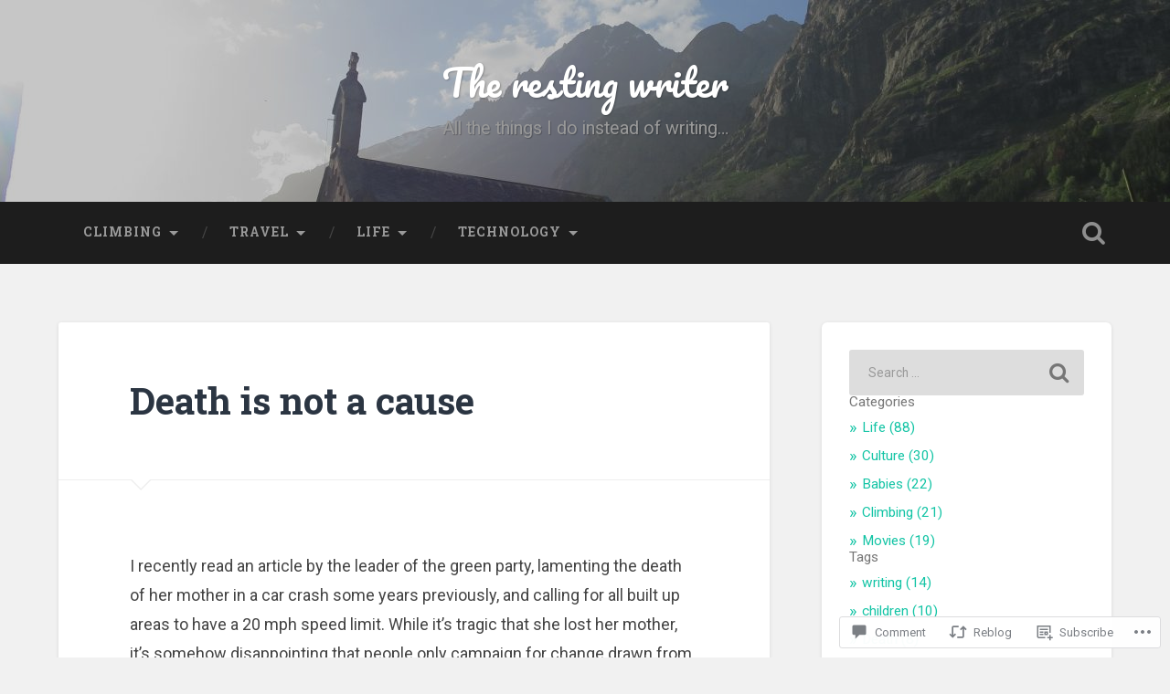

--- FILE ---
content_type: text/html; charset=UTF-8
request_url: https://therestingwriter.com/2012/11/18/death-is-not-a-cause/
body_size: 28177
content:
<!DOCTYPE html>
<html lang="en">
<head>
	<meta charset="UTF-8">
	<meta name="viewport" content="width=device-width, initial-scale=1.0" >
	<link rel="profile" href="http://gmpg.org/xfn/11" />
	<title>Death is not a cause &#8211; The resting writer</title>
<meta name='robots' content='max-image-preview:large' />
<meta name="google-site-verification" content="google752b716d8e218936" />

<!-- Async WordPress.com Remote Login -->
<script id="wpcom_remote_login_js">
var wpcom_remote_login_extra_auth = '';
function wpcom_remote_login_remove_dom_node_id( element_id ) {
	var dom_node = document.getElementById( element_id );
	if ( dom_node ) { dom_node.parentNode.removeChild( dom_node ); }
}
function wpcom_remote_login_remove_dom_node_classes( class_name ) {
	var dom_nodes = document.querySelectorAll( '.' + class_name );
	for ( var i = 0; i < dom_nodes.length; i++ ) {
		dom_nodes[ i ].parentNode.removeChild( dom_nodes[ i ] );
	}
}
function wpcom_remote_login_final_cleanup() {
	wpcom_remote_login_remove_dom_node_classes( "wpcom_remote_login_msg" );
	wpcom_remote_login_remove_dom_node_id( "wpcom_remote_login_key" );
	wpcom_remote_login_remove_dom_node_id( "wpcom_remote_login_validate" );
	wpcom_remote_login_remove_dom_node_id( "wpcom_remote_login_js" );
	wpcom_remote_login_remove_dom_node_id( "wpcom_request_access_iframe" );
	wpcom_remote_login_remove_dom_node_id( "wpcom_request_access_styles" );
}

// Watch for messages back from the remote login
window.addEventListener( "message", function( e ) {
	if ( e.origin === "https://r-login.wordpress.com" ) {
		var data = {};
		try {
			data = JSON.parse( e.data );
		} catch( e ) {
			wpcom_remote_login_final_cleanup();
			return;
		}

		if ( data.msg === 'LOGIN' ) {
			// Clean up the login check iframe
			wpcom_remote_login_remove_dom_node_id( "wpcom_remote_login_key" );

			var id_regex = new RegExp( /^[0-9]+$/ );
			var token_regex = new RegExp( /^.*|.*|.*$/ );
			if (
				token_regex.test( data.token )
				&& id_regex.test( data.wpcomid )
			) {
				// We have everything we need to ask for a login
				var script = document.createElement( "script" );
				script.setAttribute( "id", "wpcom_remote_login_validate" );
				script.src = '/remote-login.php?wpcom_remote_login=validate'
					+ '&wpcomid=' + data.wpcomid
					+ '&token=' + encodeURIComponent( data.token )
					+ '&host=' + window.location.protocol
					+ '//' + window.location.hostname
					+ '&postid=1588'
					+ '&is_singular=1';
				document.body.appendChild( script );
			}

			return;
		}

		// Safari ITP, not logged in, so redirect
		if ( data.msg === 'LOGIN-REDIRECT' ) {
			window.location = 'https://wordpress.com/log-in?redirect_to=' + window.location.href;
			return;
		}

		// Safari ITP, storage access failed, remove the request
		if ( data.msg === 'LOGIN-REMOVE' ) {
			var css_zap = 'html { -webkit-transition: margin-top 1s; transition: margin-top 1s; } /* 9001 */ html { margin-top: 0 !important; } * html body { margin-top: 0 !important; } @media screen and ( max-width: 782px ) { html { margin-top: 0 !important; } * html body { margin-top: 0 !important; } }';
			var style_zap = document.createElement( 'style' );
			style_zap.type = 'text/css';
			style_zap.appendChild( document.createTextNode( css_zap ) );
			document.body.appendChild( style_zap );

			var e = document.getElementById( 'wpcom_request_access_iframe' );
			e.parentNode.removeChild( e );

			document.cookie = 'wordpress_com_login_access=denied; path=/; max-age=31536000';

			return;
		}

		// Safari ITP
		if ( data.msg === 'REQUEST_ACCESS' ) {
			console.log( 'request access: safari' );

			// Check ITP iframe enable/disable knob
			if ( wpcom_remote_login_extra_auth !== 'safari_itp_iframe' ) {
				return;
			}

			// If we are in a "private window" there is no ITP.
			var private_window = false;
			try {
				var opendb = window.openDatabase( null, null, null, null );
			} catch( e ) {
				private_window = true;
			}

			if ( private_window ) {
				console.log( 'private window' );
				return;
			}

			var iframe = document.createElement( 'iframe' );
			iframe.id = 'wpcom_request_access_iframe';
			iframe.setAttribute( 'scrolling', 'no' );
			iframe.setAttribute( 'sandbox', 'allow-storage-access-by-user-activation allow-scripts allow-same-origin allow-top-navigation-by-user-activation' );
			iframe.src = 'https://r-login.wordpress.com/remote-login.php?wpcom_remote_login=request_access&origin=' + encodeURIComponent( data.origin ) + '&wpcomid=' + encodeURIComponent( data.wpcomid );

			var css = 'html { -webkit-transition: margin-top 1s; transition: margin-top 1s; } /* 9001 */ html { margin-top: 46px !important; } * html body { margin-top: 46px !important; } @media screen and ( max-width: 660px ) { html { margin-top: 71px !important; } * html body { margin-top: 71px !important; } #wpcom_request_access_iframe { display: block; height: 71px !important; } } #wpcom_request_access_iframe { border: 0px; height: 46px; position: fixed; top: 0; left: 0; width: 100%; min-width: 100%; z-index: 99999; background: #23282d; } ';

			var style = document.createElement( 'style' );
			style.type = 'text/css';
			style.id = 'wpcom_request_access_styles';
			style.appendChild( document.createTextNode( css ) );
			document.body.appendChild( style );

			document.body.appendChild( iframe );
		}

		if ( data.msg === 'DONE' ) {
			wpcom_remote_login_final_cleanup();
		}
	}
}, false );

// Inject the remote login iframe after the page has had a chance to load
// more critical resources
window.addEventListener( "DOMContentLoaded", function( e ) {
	var iframe = document.createElement( "iframe" );
	iframe.style.display = "none";
	iframe.setAttribute( "scrolling", "no" );
	iframe.setAttribute( "id", "wpcom_remote_login_key" );
	iframe.src = "https://r-login.wordpress.com/remote-login.php"
		+ "?wpcom_remote_login=key"
		+ "&origin=aHR0cHM6Ly90aGVyZXN0aW5nd3JpdGVyLmNvbQ%3D%3D"
		+ "&wpcomid=77703394"
		+ "&time=" + Math.floor( Date.now() / 1000 );
	document.body.appendChild( iframe );
}, false );
</script>
<link rel='dns-prefetch' href='//stats.wp.com' />
<link rel='dns-prefetch' href='//s0.wp.com' />
<link rel='dns-prefetch' href='//widgets.wp.com' />
<link rel='dns-prefetch' href='//wordpress.com' />
<link rel='dns-prefetch' href='//fonts-api.wp.com' />
<link rel="alternate" type="application/rss+xml" title="The resting writer &raquo; Feed" href="https://therestingwriter.com/feed/" />
<link rel="alternate" type="application/rss+xml" title="The resting writer &raquo; Comments Feed" href="https://therestingwriter.com/comments/feed/" />
<link rel="alternate" type="application/rss+xml" title="The resting writer &raquo; Death is not a&nbsp;cause Comments Feed" href="https://therestingwriter.com/2012/11/18/death-is-not-a-cause/feed/" />
	<script type="text/javascript">
		/* <![CDATA[ */
		function addLoadEvent(func) {
			var oldonload = window.onload;
			if (typeof window.onload != 'function') {
				window.onload = func;
			} else {
				window.onload = function () {
					oldonload();
					func();
				}
			}
		}
		/* ]]> */
	</script>
	<link crossorigin='anonymous' rel='stylesheet' id='all-css-0-1' href='/_static/??-eJxtzEkKgDAQRNELGZs4EDfiWUJsxMzYHby+RARB3BQ8KD6cWZgUGSNDKCL7su2RwCJnbdxjCCnVWYtHggO9ZlxFTsQftYaogf+k3x2+4Vv1voRZqrHvpkHJwV5glDTa&cssminify=yes' type='text/css' media='all' />
<style id='wp-emoji-styles-inline-css'>

	img.wp-smiley, img.emoji {
		display: inline !important;
		border: none !important;
		box-shadow: none !important;
		height: 1em !important;
		width: 1em !important;
		margin: 0 0.07em !important;
		vertical-align: -0.1em !important;
		background: none !important;
		padding: 0 !important;
	}
/*# sourceURL=wp-emoji-styles-inline-css */
</style>
<link crossorigin='anonymous' rel='stylesheet' id='all-css-2-1' href='/wp-content/plugins/gutenberg-core/v22.2.0/build/styles/block-library/style.css?m=1764855221i&cssminify=yes' type='text/css' media='all' />
<style id='wp-block-library-inline-css'>
.has-text-align-justify {
	text-align:justify;
}
.has-text-align-justify{text-align:justify;}

/*# sourceURL=wp-block-library-inline-css */
</style><style id='global-styles-inline-css'>
:root{--wp--preset--aspect-ratio--square: 1;--wp--preset--aspect-ratio--4-3: 4/3;--wp--preset--aspect-ratio--3-4: 3/4;--wp--preset--aspect-ratio--3-2: 3/2;--wp--preset--aspect-ratio--2-3: 2/3;--wp--preset--aspect-ratio--16-9: 16/9;--wp--preset--aspect-ratio--9-16: 9/16;--wp--preset--color--black: #000000;--wp--preset--color--cyan-bluish-gray: #abb8c3;--wp--preset--color--white: #ffffff;--wp--preset--color--pale-pink: #f78da7;--wp--preset--color--vivid-red: #cf2e2e;--wp--preset--color--luminous-vivid-orange: #ff6900;--wp--preset--color--luminous-vivid-amber: #fcb900;--wp--preset--color--light-green-cyan: #7bdcb5;--wp--preset--color--vivid-green-cyan: #00d084;--wp--preset--color--pale-cyan-blue: #8ed1fc;--wp--preset--color--vivid-cyan-blue: #0693e3;--wp--preset--color--vivid-purple: #9b51e0;--wp--preset--gradient--vivid-cyan-blue-to-vivid-purple: linear-gradient(135deg,rgb(6,147,227) 0%,rgb(155,81,224) 100%);--wp--preset--gradient--light-green-cyan-to-vivid-green-cyan: linear-gradient(135deg,rgb(122,220,180) 0%,rgb(0,208,130) 100%);--wp--preset--gradient--luminous-vivid-amber-to-luminous-vivid-orange: linear-gradient(135deg,rgb(252,185,0) 0%,rgb(255,105,0) 100%);--wp--preset--gradient--luminous-vivid-orange-to-vivid-red: linear-gradient(135deg,rgb(255,105,0) 0%,rgb(207,46,46) 100%);--wp--preset--gradient--very-light-gray-to-cyan-bluish-gray: linear-gradient(135deg,rgb(238,238,238) 0%,rgb(169,184,195) 100%);--wp--preset--gradient--cool-to-warm-spectrum: linear-gradient(135deg,rgb(74,234,220) 0%,rgb(151,120,209) 20%,rgb(207,42,186) 40%,rgb(238,44,130) 60%,rgb(251,105,98) 80%,rgb(254,248,76) 100%);--wp--preset--gradient--blush-light-purple: linear-gradient(135deg,rgb(255,206,236) 0%,rgb(152,150,240) 100%);--wp--preset--gradient--blush-bordeaux: linear-gradient(135deg,rgb(254,205,165) 0%,rgb(254,45,45) 50%,rgb(107,0,62) 100%);--wp--preset--gradient--luminous-dusk: linear-gradient(135deg,rgb(255,203,112) 0%,rgb(199,81,192) 50%,rgb(65,88,208) 100%);--wp--preset--gradient--pale-ocean: linear-gradient(135deg,rgb(255,245,203) 0%,rgb(182,227,212) 50%,rgb(51,167,181) 100%);--wp--preset--gradient--electric-grass: linear-gradient(135deg,rgb(202,248,128) 0%,rgb(113,206,126) 100%);--wp--preset--gradient--midnight: linear-gradient(135deg,rgb(2,3,129) 0%,rgb(40,116,252) 100%);--wp--preset--font-size--small: 13px;--wp--preset--font-size--medium: 20px;--wp--preset--font-size--large: 36px;--wp--preset--font-size--x-large: 42px;--wp--preset--font-family--albert-sans: 'Albert Sans', sans-serif;--wp--preset--font-family--alegreya: Alegreya, serif;--wp--preset--font-family--arvo: Arvo, serif;--wp--preset--font-family--bodoni-moda: 'Bodoni Moda', serif;--wp--preset--font-family--bricolage-grotesque: 'Bricolage Grotesque', sans-serif;--wp--preset--font-family--cabin: Cabin, sans-serif;--wp--preset--font-family--chivo: Chivo, sans-serif;--wp--preset--font-family--commissioner: Commissioner, sans-serif;--wp--preset--font-family--cormorant: Cormorant, serif;--wp--preset--font-family--courier-prime: 'Courier Prime', monospace;--wp--preset--font-family--crimson-pro: 'Crimson Pro', serif;--wp--preset--font-family--dm-mono: 'DM Mono', monospace;--wp--preset--font-family--dm-sans: 'DM Sans', sans-serif;--wp--preset--font-family--dm-serif-display: 'DM Serif Display', serif;--wp--preset--font-family--domine: Domine, serif;--wp--preset--font-family--eb-garamond: 'EB Garamond', serif;--wp--preset--font-family--epilogue: Epilogue, sans-serif;--wp--preset--font-family--fahkwang: Fahkwang, sans-serif;--wp--preset--font-family--figtree: Figtree, sans-serif;--wp--preset--font-family--fira-sans: 'Fira Sans', sans-serif;--wp--preset--font-family--fjalla-one: 'Fjalla One', sans-serif;--wp--preset--font-family--fraunces: Fraunces, serif;--wp--preset--font-family--gabarito: Gabarito, system-ui;--wp--preset--font-family--ibm-plex-mono: 'IBM Plex Mono', monospace;--wp--preset--font-family--ibm-plex-sans: 'IBM Plex Sans', sans-serif;--wp--preset--font-family--ibarra-real-nova: 'Ibarra Real Nova', serif;--wp--preset--font-family--instrument-serif: 'Instrument Serif', serif;--wp--preset--font-family--inter: Inter, sans-serif;--wp--preset--font-family--josefin-sans: 'Josefin Sans', sans-serif;--wp--preset--font-family--jost: Jost, sans-serif;--wp--preset--font-family--libre-baskerville: 'Libre Baskerville', serif;--wp--preset--font-family--libre-franklin: 'Libre Franklin', sans-serif;--wp--preset--font-family--literata: Literata, serif;--wp--preset--font-family--lora: Lora, serif;--wp--preset--font-family--merriweather: Merriweather, serif;--wp--preset--font-family--montserrat: Montserrat, sans-serif;--wp--preset--font-family--newsreader: Newsreader, serif;--wp--preset--font-family--noto-sans-mono: 'Noto Sans Mono', sans-serif;--wp--preset--font-family--nunito: Nunito, sans-serif;--wp--preset--font-family--open-sans: 'Open Sans', sans-serif;--wp--preset--font-family--overpass: Overpass, sans-serif;--wp--preset--font-family--pt-serif: 'PT Serif', serif;--wp--preset--font-family--petrona: Petrona, serif;--wp--preset--font-family--piazzolla: Piazzolla, serif;--wp--preset--font-family--playfair-display: 'Playfair Display', serif;--wp--preset--font-family--plus-jakarta-sans: 'Plus Jakarta Sans', sans-serif;--wp--preset--font-family--poppins: Poppins, sans-serif;--wp--preset--font-family--raleway: Raleway, sans-serif;--wp--preset--font-family--roboto: Roboto, sans-serif;--wp--preset--font-family--roboto-slab: 'Roboto Slab', serif;--wp--preset--font-family--rubik: Rubik, sans-serif;--wp--preset--font-family--rufina: Rufina, serif;--wp--preset--font-family--sora: Sora, sans-serif;--wp--preset--font-family--source-sans-3: 'Source Sans 3', sans-serif;--wp--preset--font-family--source-serif-4: 'Source Serif 4', serif;--wp--preset--font-family--space-mono: 'Space Mono', monospace;--wp--preset--font-family--syne: Syne, sans-serif;--wp--preset--font-family--texturina: Texturina, serif;--wp--preset--font-family--urbanist: Urbanist, sans-serif;--wp--preset--font-family--work-sans: 'Work Sans', sans-serif;--wp--preset--spacing--20: 0.44rem;--wp--preset--spacing--30: 0.67rem;--wp--preset--spacing--40: 1rem;--wp--preset--spacing--50: 1.5rem;--wp--preset--spacing--60: 2.25rem;--wp--preset--spacing--70: 3.38rem;--wp--preset--spacing--80: 5.06rem;--wp--preset--shadow--natural: 6px 6px 9px rgba(0, 0, 0, 0.2);--wp--preset--shadow--deep: 12px 12px 50px rgba(0, 0, 0, 0.4);--wp--preset--shadow--sharp: 6px 6px 0px rgba(0, 0, 0, 0.2);--wp--preset--shadow--outlined: 6px 6px 0px -3px rgb(255, 255, 255), 6px 6px rgb(0, 0, 0);--wp--preset--shadow--crisp: 6px 6px 0px rgb(0, 0, 0);}:where(.is-layout-flex){gap: 0.5em;}:where(.is-layout-grid){gap: 0.5em;}body .is-layout-flex{display: flex;}.is-layout-flex{flex-wrap: wrap;align-items: center;}.is-layout-flex > :is(*, div){margin: 0;}body .is-layout-grid{display: grid;}.is-layout-grid > :is(*, div){margin: 0;}:where(.wp-block-columns.is-layout-flex){gap: 2em;}:where(.wp-block-columns.is-layout-grid){gap: 2em;}:where(.wp-block-post-template.is-layout-flex){gap: 1.25em;}:where(.wp-block-post-template.is-layout-grid){gap: 1.25em;}.has-black-color{color: var(--wp--preset--color--black) !important;}.has-cyan-bluish-gray-color{color: var(--wp--preset--color--cyan-bluish-gray) !important;}.has-white-color{color: var(--wp--preset--color--white) !important;}.has-pale-pink-color{color: var(--wp--preset--color--pale-pink) !important;}.has-vivid-red-color{color: var(--wp--preset--color--vivid-red) !important;}.has-luminous-vivid-orange-color{color: var(--wp--preset--color--luminous-vivid-orange) !important;}.has-luminous-vivid-amber-color{color: var(--wp--preset--color--luminous-vivid-amber) !important;}.has-light-green-cyan-color{color: var(--wp--preset--color--light-green-cyan) !important;}.has-vivid-green-cyan-color{color: var(--wp--preset--color--vivid-green-cyan) !important;}.has-pale-cyan-blue-color{color: var(--wp--preset--color--pale-cyan-blue) !important;}.has-vivid-cyan-blue-color{color: var(--wp--preset--color--vivid-cyan-blue) !important;}.has-vivid-purple-color{color: var(--wp--preset--color--vivid-purple) !important;}.has-black-background-color{background-color: var(--wp--preset--color--black) !important;}.has-cyan-bluish-gray-background-color{background-color: var(--wp--preset--color--cyan-bluish-gray) !important;}.has-white-background-color{background-color: var(--wp--preset--color--white) !important;}.has-pale-pink-background-color{background-color: var(--wp--preset--color--pale-pink) !important;}.has-vivid-red-background-color{background-color: var(--wp--preset--color--vivid-red) !important;}.has-luminous-vivid-orange-background-color{background-color: var(--wp--preset--color--luminous-vivid-orange) !important;}.has-luminous-vivid-amber-background-color{background-color: var(--wp--preset--color--luminous-vivid-amber) !important;}.has-light-green-cyan-background-color{background-color: var(--wp--preset--color--light-green-cyan) !important;}.has-vivid-green-cyan-background-color{background-color: var(--wp--preset--color--vivid-green-cyan) !important;}.has-pale-cyan-blue-background-color{background-color: var(--wp--preset--color--pale-cyan-blue) !important;}.has-vivid-cyan-blue-background-color{background-color: var(--wp--preset--color--vivid-cyan-blue) !important;}.has-vivid-purple-background-color{background-color: var(--wp--preset--color--vivid-purple) !important;}.has-black-border-color{border-color: var(--wp--preset--color--black) !important;}.has-cyan-bluish-gray-border-color{border-color: var(--wp--preset--color--cyan-bluish-gray) !important;}.has-white-border-color{border-color: var(--wp--preset--color--white) !important;}.has-pale-pink-border-color{border-color: var(--wp--preset--color--pale-pink) !important;}.has-vivid-red-border-color{border-color: var(--wp--preset--color--vivid-red) !important;}.has-luminous-vivid-orange-border-color{border-color: var(--wp--preset--color--luminous-vivid-orange) !important;}.has-luminous-vivid-amber-border-color{border-color: var(--wp--preset--color--luminous-vivid-amber) !important;}.has-light-green-cyan-border-color{border-color: var(--wp--preset--color--light-green-cyan) !important;}.has-vivid-green-cyan-border-color{border-color: var(--wp--preset--color--vivid-green-cyan) !important;}.has-pale-cyan-blue-border-color{border-color: var(--wp--preset--color--pale-cyan-blue) !important;}.has-vivid-cyan-blue-border-color{border-color: var(--wp--preset--color--vivid-cyan-blue) !important;}.has-vivid-purple-border-color{border-color: var(--wp--preset--color--vivid-purple) !important;}.has-vivid-cyan-blue-to-vivid-purple-gradient-background{background: var(--wp--preset--gradient--vivid-cyan-blue-to-vivid-purple) !important;}.has-light-green-cyan-to-vivid-green-cyan-gradient-background{background: var(--wp--preset--gradient--light-green-cyan-to-vivid-green-cyan) !important;}.has-luminous-vivid-amber-to-luminous-vivid-orange-gradient-background{background: var(--wp--preset--gradient--luminous-vivid-amber-to-luminous-vivid-orange) !important;}.has-luminous-vivid-orange-to-vivid-red-gradient-background{background: var(--wp--preset--gradient--luminous-vivid-orange-to-vivid-red) !important;}.has-very-light-gray-to-cyan-bluish-gray-gradient-background{background: var(--wp--preset--gradient--very-light-gray-to-cyan-bluish-gray) !important;}.has-cool-to-warm-spectrum-gradient-background{background: var(--wp--preset--gradient--cool-to-warm-spectrum) !important;}.has-blush-light-purple-gradient-background{background: var(--wp--preset--gradient--blush-light-purple) !important;}.has-blush-bordeaux-gradient-background{background: var(--wp--preset--gradient--blush-bordeaux) !important;}.has-luminous-dusk-gradient-background{background: var(--wp--preset--gradient--luminous-dusk) !important;}.has-pale-ocean-gradient-background{background: var(--wp--preset--gradient--pale-ocean) !important;}.has-electric-grass-gradient-background{background: var(--wp--preset--gradient--electric-grass) !important;}.has-midnight-gradient-background{background: var(--wp--preset--gradient--midnight) !important;}.has-small-font-size{font-size: var(--wp--preset--font-size--small) !important;}.has-medium-font-size{font-size: var(--wp--preset--font-size--medium) !important;}.has-large-font-size{font-size: var(--wp--preset--font-size--large) !important;}.has-x-large-font-size{font-size: var(--wp--preset--font-size--x-large) !important;}.has-albert-sans-font-family{font-family: var(--wp--preset--font-family--albert-sans) !important;}.has-alegreya-font-family{font-family: var(--wp--preset--font-family--alegreya) !important;}.has-arvo-font-family{font-family: var(--wp--preset--font-family--arvo) !important;}.has-bodoni-moda-font-family{font-family: var(--wp--preset--font-family--bodoni-moda) !important;}.has-bricolage-grotesque-font-family{font-family: var(--wp--preset--font-family--bricolage-grotesque) !important;}.has-cabin-font-family{font-family: var(--wp--preset--font-family--cabin) !important;}.has-chivo-font-family{font-family: var(--wp--preset--font-family--chivo) !important;}.has-commissioner-font-family{font-family: var(--wp--preset--font-family--commissioner) !important;}.has-cormorant-font-family{font-family: var(--wp--preset--font-family--cormorant) !important;}.has-courier-prime-font-family{font-family: var(--wp--preset--font-family--courier-prime) !important;}.has-crimson-pro-font-family{font-family: var(--wp--preset--font-family--crimson-pro) !important;}.has-dm-mono-font-family{font-family: var(--wp--preset--font-family--dm-mono) !important;}.has-dm-sans-font-family{font-family: var(--wp--preset--font-family--dm-sans) !important;}.has-dm-serif-display-font-family{font-family: var(--wp--preset--font-family--dm-serif-display) !important;}.has-domine-font-family{font-family: var(--wp--preset--font-family--domine) !important;}.has-eb-garamond-font-family{font-family: var(--wp--preset--font-family--eb-garamond) !important;}.has-epilogue-font-family{font-family: var(--wp--preset--font-family--epilogue) !important;}.has-fahkwang-font-family{font-family: var(--wp--preset--font-family--fahkwang) !important;}.has-figtree-font-family{font-family: var(--wp--preset--font-family--figtree) !important;}.has-fira-sans-font-family{font-family: var(--wp--preset--font-family--fira-sans) !important;}.has-fjalla-one-font-family{font-family: var(--wp--preset--font-family--fjalla-one) !important;}.has-fraunces-font-family{font-family: var(--wp--preset--font-family--fraunces) !important;}.has-gabarito-font-family{font-family: var(--wp--preset--font-family--gabarito) !important;}.has-ibm-plex-mono-font-family{font-family: var(--wp--preset--font-family--ibm-plex-mono) !important;}.has-ibm-plex-sans-font-family{font-family: var(--wp--preset--font-family--ibm-plex-sans) !important;}.has-ibarra-real-nova-font-family{font-family: var(--wp--preset--font-family--ibarra-real-nova) !important;}.has-instrument-serif-font-family{font-family: var(--wp--preset--font-family--instrument-serif) !important;}.has-inter-font-family{font-family: var(--wp--preset--font-family--inter) !important;}.has-josefin-sans-font-family{font-family: var(--wp--preset--font-family--josefin-sans) !important;}.has-jost-font-family{font-family: var(--wp--preset--font-family--jost) !important;}.has-libre-baskerville-font-family{font-family: var(--wp--preset--font-family--libre-baskerville) !important;}.has-libre-franklin-font-family{font-family: var(--wp--preset--font-family--libre-franklin) !important;}.has-literata-font-family{font-family: var(--wp--preset--font-family--literata) !important;}.has-lora-font-family{font-family: var(--wp--preset--font-family--lora) !important;}.has-merriweather-font-family{font-family: var(--wp--preset--font-family--merriweather) !important;}.has-montserrat-font-family{font-family: var(--wp--preset--font-family--montserrat) !important;}.has-newsreader-font-family{font-family: var(--wp--preset--font-family--newsreader) !important;}.has-noto-sans-mono-font-family{font-family: var(--wp--preset--font-family--noto-sans-mono) !important;}.has-nunito-font-family{font-family: var(--wp--preset--font-family--nunito) !important;}.has-open-sans-font-family{font-family: var(--wp--preset--font-family--open-sans) !important;}.has-overpass-font-family{font-family: var(--wp--preset--font-family--overpass) !important;}.has-pt-serif-font-family{font-family: var(--wp--preset--font-family--pt-serif) !important;}.has-petrona-font-family{font-family: var(--wp--preset--font-family--petrona) !important;}.has-piazzolla-font-family{font-family: var(--wp--preset--font-family--piazzolla) !important;}.has-playfair-display-font-family{font-family: var(--wp--preset--font-family--playfair-display) !important;}.has-plus-jakarta-sans-font-family{font-family: var(--wp--preset--font-family--plus-jakarta-sans) !important;}.has-poppins-font-family{font-family: var(--wp--preset--font-family--poppins) !important;}.has-raleway-font-family{font-family: var(--wp--preset--font-family--raleway) !important;}.has-roboto-font-family{font-family: var(--wp--preset--font-family--roboto) !important;}.has-roboto-slab-font-family{font-family: var(--wp--preset--font-family--roboto-slab) !important;}.has-rubik-font-family{font-family: var(--wp--preset--font-family--rubik) !important;}.has-rufina-font-family{font-family: var(--wp--preset--font-family--rufina) !important;}.has-sora-font-family{font-family: var(--wp--preset--font-family--sora) !important;}.has-source-sans-3-font-family{font-family: var(--wp--preset--font-family--source-sans-3) !important;}.has-source-serif-4-font-family{font-family: var(--wp--preset--font-family--source-serif-4) !important;}.has-space-mono-font-family{font-family: var(--wp--preset--font-family--space-mono) !important;}.has-syne-font-family{font-family: var(--wp--preset--font-family--syne) !important;}.has-texturina-font-family{font-family: var(--wp--preset--font-family--texturina) !important;}.has-urbanist-font-family{font-family: var(--wp--preset--font-family--urbanist) !important;}.has-work-sans-font-family{font-family: var(--wp--preset--font-family--work-sans) !important;}
/*# sourceURL=global-styles-inline-css */
</style>

<style id='classic-theme-styles-inline-css'>
/*! This file is auto-generated */
.wp-block-button__link{color:#fff;background-color:#32373c;border-radius:9999px;box-shadow:none;text-decoration:none;padding:calc(.667em + 2px) calc(1.333em + 2px);font-size:1.125em}.wp-block-file__button{background:#32373c;color:#fff;text-decoration:none}
/*# sourceURL=/wp-includes/css/classic-themes.min.css */
</style>
<link crossorigin='anonymous' rel='stylesheet' id='all-css-4-1' href='/_static/??-eJyVkN1OwzAMRl+I1IP9ABeIR0Fuaq1p6ySKnVV7+7lay8WEENxE8dF3oi+GOTufolJU4OryVM8hCvhUyDhnVLAEUxeQJmKLNV7kCX7W5myOa9tcSMTZyaGy095E+c0bSDP6cZ2BU4ob+7pQ7FIBrJoYVYP/Tgth8T20NUwd2DOKUTc45PXW+L7G0TGG6DJep4TdX5oYun/mf5U2DaT4tdiFSmtLMLhsTx7npcwnfzy/nt72u8Px/WW4Aa8RmM4=&cssminify=yes' type='text/css' media='all' />
<link rel='stylesheet' id='verbum-gutenberg-css-css' href='https://widgets.wp.com/verbum-block-editor/block-editor.css?ver=1738686361' media='all' />
<link crossorigin='anonymous' rel='stylesheet' id='all-css-6-1' href='/_static/??/wp-content/mu-plugins/comment-likes/css/comment-likes.css,/i/noticons/noticons.css,/wp-content/themes/pub/baskerville-2/style.css?m=1764701048j&cssminify=yes' type='text/css' media='all' />
<link rel='stylesheet' id='baskerville-2-fonts-css' href='https://fonts-api.wp.com/css?family=Roboto+Slab%3A400%2C700%7CRoboto%3A400%2C400italic%2C700%2C700italic%2C300%7CPacifico%3A400&#038;subset=latin%2Clatin-ext' media='all' />
<link crossorigin='anonymous' rel='stylesheet' id='all-css-8-1' href='/_static/??-eJyNjMEKQiEQRX+oaSyKXovoW1TmmaWOOJr091m0KIJodw7cc7FnsJwqpYr1RJEEczNotFyoXH0IBGucx0B3Eo70ZHjJ0oos8J8HnyxKvQ3u2XL8CmODHJrzSbCQCewGOhyrN/0VOWIIbHX1nD4E5qB9eaTHeFhtpp1Se7WdzneQ/1v4&cssminify=yes' type='text/css' media='all' />
<link crossorigin='anonymous' rel='stylesheet' id='print-css-9-1' href='/wp-content/mu-plugins/global-print/global-print.css?m=1465851035i&cssminify=yes' type='text/css' media='print' />
<style id='jetpack-global-styles-frontend-style-inline-css'>
:root { --font-headings: unset; --font-base: unset; --font-headings-default: -apple-system,BlinkMacSystemFont,"Segoe UI",Roboto,Oxygen-Sans,Ubuntu,Cantarell,"Helvetica Neue",sans-serif; --font-base-default: -apple-system,BlinkMacSystemFont,"Segoe UI",Roboto,Oxygen-Sans,Ubuntu,Cantarell,"Helvetica Neue",sans-serif;}
/*# sourceURL=jetpack-global-styles-frontend-style-inline-css */
</style>
<link crossorigin='anonymous' rel='stylesheet' id='all-css-12-1' href='/_static/??-eJyNjcEKwjAQRH/IuFRT6kX8FNkmS5K6yQY3Qfx7bfEiXrwM82B4A49qnJRGpUHupnIPqSgs1Cq624chi6zhO5OCRryTR++fW00l7J3qDv43XVNxoOISsmEJol/wY2uR8vs3WggsM/I6uOTzMI3Hw8lOg11eUT1JKA==&cssminify=yes' type='text/css' media='all' />
<script type="text/javascript" id="jetpack_related-posts-js-extra">
/* <![CDATA[ */
var related_posts_js_options = {"post_heading":"h4"};
//# sourceURL=jetpack_related-posts-js-extra
/* ]]> */
</script>
<script type="text/javascript" id="wpcom-actionbar-placeholder-js-extra">
/* <![CDATA[ */
var actionbardata = {"siteID":"77703394","postID":"1588","siteURL":"https://therestingwriter.com","xhrURL":"https://therestingwriter.com/wp-admin/admin-ajax.php","nonce":"bace8c0cd9","isLoggedIn":"","statusMessage":"","subsEmailDefault":"instantly","proxyScriptUrl":"https://s0.wp.com/wp-content/js/wpcom-proxy-request.js?m=1513050504i&amp;ver=20211021","shortlink":"https://wp.me/p5g2cy-pC","i18n":{"followedText":"New posts from this site will now appear in your \u003Ca href=\"https://wordpress.com/reader\"\u003EReader\u003C/a\u003E","foldBar":"Collapse this bar","unfoldBar":"Expand this bar","shortLinkCopied":"Shortlink copied to clipboard."}};
//# sourceURL=wpcom-actionbar-placeholder-js-extra
/* ]]> */
</script>
<script type="text/javascript" id="jetpack-mu-wpcom-settings-js-before">
/* <![CDATA[ */
var JETPACK_MU_WPCOM_SETTINGS = {"assetsUrl":"https://s0.wp.com/wp-content/mu-plugins/jetpack-mu-wpcom-plugin/moon/jetpack_vendor/automattic/jetpack-mu-wpcom/src/build/"};
//# sourceURL=jetpack-mu-wpcom-settings-js-before
/* ]]> */
</script>
<script crossorigin='anonymous' type='text/javascript'  src='/_static/??-eJx1jcEOwiAQRH/I7dYm6Mn4KabCpgFhQVhS+/digkk9eJpM5uUNrgl0ZCEWDBWSr4vlgo4kzfrRO4YYGW+WNd6r9QYz+VnIQIpFym8bguXBlQPuxK4xXiDl+Nq+W5P5aqh8RveslLcee8FfCIJdcjvt8DVcjmelxvE0Tcq9AV2gTlk='></script>
<script type="text/javascript" id="rlt-proxy-js-after">
/* <![CDATA[ */
	rltInitialize( {"token":null,"iframeOrigins":["https:\/\/widgets.wp.com"]} );
//# sourceURL=rlt-proxy-js-after
/* ]]> */
</script>
<link rel="EditURI" type="application/rsd+xml" title="RSD" href="https://therestingwriter.wordpress.com/xmlrpc.php?rsd" />
<meta name="generator" content="WordPress.com" />
<link rel="canonical" href="https://therestingwriter.com/2012/11/18/death-is-not-a-cause/" />
<link rel='shortlink' href='https://wp.me/p5g2cy-pC' />
<link rel="alternate" type="application/json+oembed" href="https://public-api.wordpress.com/oembed/?format=json&amp;url=https%3A%2F%2Ftherestingwriter.com%2F2012%2F11%2F18%2Fdeath-is-not-a-cause%2F&amp;for=wpcom-auto-discovery" /><link rel="alternate" type="application/xml+oembed" href="https://public-api.wordpress.com/oembed/?format=xml&amp;url=https%3A%2F%2Ftherestingwriter.com%2F2012%2F11%2F18%2Fdeath-is-not-a-cause%2F&amp;for=wpcom-auto-discovery" />
<!-- Jetpack Open Graph Tags -->
<meta property="og:type" content="article" />
<meta property="og:title" content="Death is not a cause" />
<meta property="og:url" content="https://therestingwriter.com/2012/11/18/death-is-not-a-cause/" />
<meta property="og:description" content="I recently read an article by the leader of the green party, lamenting the death of her mother in a car crash some years previously, and calling for all built up areas to have a 20 mph speed limit.…" />
<meta property="article:published_time" content="2012-11-18T10:18:02+00:00" />
<meta property="article:modified_time" content="2012-11-18T10:18:02+00:00" />
<meta property="og:site_name" content="The resting writer" />
<meta property="og:image" content="https://therestingwriter.com/wp-content/uploads/2014/02/cropped-australia-2010.jpg?w=200" />
<meta property="og:image:width" content="200" />
<meta property="og:image:height" content="200" />
<meta property="og:image:alt" content="" />
<meta property="og:locale" content="en_US" />
<meta property="article:publisher" content="https://www.facebook.com/WordPresscom" />
<meta name="twitter:creator" content="@fk2005" />
<meta name="twitter:site" content="@fk2005" />
<meta name="twitter:text:title" content="Death is not a&nbsp;cause" />
<meta name="twitter:image" content="https://therestingwriter.com/wp-content/uploads/2014/02/cropped-australia-2010.jpg?w=240" />
<meta name="twitter:card" content="summary" />

<!-- End Jetpack Open Graph Tags -->
<link rel='openid.server' href='https://therestingwriter.com/?openidserver=1' />
<link rel='openid.delegate' href='https://therestingwriter.com/' />
<link rel="search" type="application/opensearchdescription+xml" href="https://therestingwriter.com/osd.xml" title="The resting writer" />
<link rel="search" type="application/opensearchdescription+xml" href="https://s1.wp.com/opensearch.xml" title="WordPress.com" />
<link rel="pingback" href="https://therestingwriter.com/xmlrpc.php">		<style type="text/css">
			.recentcomments a {
				display: inline !important;
				padding: 0 !important;
				margin: 0 !important;
			}

			table.recentcommentsavatartop img.avatar, table.recentcommentsavatarend img.avatar {
				border: 0px;
				margin: 0;
			}

			table.recentcommentsavatartop a, table.recentcommentsavatarend a {
				border: 0px !important;
				background-color: transparent !important;
			}

			td.recentcommentsavatarend, td.recentcommentsavatartop {
				padding: 0px 0px 1px 0px;
				margin: 0px;
			}

			td.recentcommentstextend {
				border: none !important;
				padding: 0px 0px 2px 10px;
			}

			.rtl td.recentcommentstextend {
				padding: 0px 10px 2px 0px;
			}

			td.recentcommentstexttop {
				border: none;
				padding: 0px 0px 0px 10px;
			}

			.rtl td.recentcommentstexttop {
				padding: 0px 10px 0px 0px;
			}
		</style>
		<meta name="description" content="I recently read an article by the leader of the green party, lamenting the death of her mother in a car crash some years previously, and calling for all built up areas to have a 20 mph speed limit. While it&#039;s tragic that she lost her mother, it&#039;s somehow disappointing that people only campaign for&hellip;" />

<meta name='geo.position' content='51.500152;-0.126236' />
<meta name='ICBM' content='51.500152, -0.126236' />
<link rel="icon" href="https://therestingwriter.com/wp-content/uploads/2014/02/cropped-australia-2010.jpg?w=32" sizes="32x32" />
<link rel="icon" href="https://therestingwriter.com/wp-content/uploads/2014/02/cropped-australia-2010.jpg?w=192" sizes="192x192" />
<link rel="apple-touch-icon" href="https://therestingwriter.com/wp-content/uploads/2014/02/cropped-australia-2010.jpg?w=180" />
<meta name="msapplication-TileImage" content="https://therestingwriter.com/wp-content/uploads/2014/02/cropped-australia-2010.jpg?w=270" />
<link crossorigin='anonymous' rel='stylesheet' id='all-css-0-3' href='/_static/??-eJyVjsEKwjAQRH/IdqlFiwfxU6RNlrA1yS7dDaV/bwqC6EkvwzwYHgOrNI6zYTZIpZFYAmWFGU1G93gxJOY9fImosJIPaArG0ghrbWpbxNapHuB33Z2yg6lQ9KBlUreQGHEdf1CbKP9r/j4amP2Co1eoojft2lu6dsOpvwznvjvOT6ZaZec=&cssminify=yes' type='text/css' media='all' />
</head>

<body class="wp-singular post-template-default single single-post postid-1588 single-format-standard wp-theme-pubbaskerville-2 jps-theme-pub/baskerville-2 customizer-styles-applied group-blog no-featured-image jetpack-reblog-enabled">

	<a class="screen-reader-text skip-link" href="#content">Skip to content</a>

	<header class="header section small-padding bg-dark bg-image" style="background-image: url(https://therestingwriter.com/wp-content/uploads/2017/04/cropped-img_2390.jpg);" role="banner">

		<a href="https://therestingwriter.com/" rel="home">
			<div class="cover"></div>
		</a>

		<a href="#search-container" class="screen-reader-text search-toggle">Search</a>
		<div class="header-search-block bg-graphite hidden" id="search-container">
			<form role="search" method="get" class="search-form" action="https://therestingwriter.com/">
				<label>
					<span class="screen-reader-text">Search for:</span>
					<input type="search" class="search-field" placeholder="Search &hellip;" value="" name="s" />
				</label>
				<input type="submit" class="search-submit" value="Search" />
			</form>		</div> <!-- /header-search-block -->

		<div class="header-inner section-inner">

			
							<p class="site-title"><a href="https://therestingwriter.com/" rel="home">The resting writer</a></p>
							<p class="site-description">All the things I do instead of writing&#8230; </p>
			
			
		</div> <!-- /header-inner -->
	</header> <!-- /header -->

	<div class="navigation section no-padding bg-dark">
		<nav id="site-navigation" class="navigation-inner section-inner clear" role="navigation">
			<button class="nav-toggle fleft" aria-controls="primary-menu" aria-expanded="false">Menu</button>
			<div class="main-navigation">
				<ul id="primary-menu" class="menu"><li id="menu-item-4487" class="menu-item menu-item-type-taxonomy menu-item-object-category menu-item-has-children menu-item-4487"><a href="https://therestingwriter.com/category/climbing/">Climbing</a>
<ul class="sub-menu">
	<li id="menu-item-4495" class="menu-item menu-item-type-post_type menu-item-object-post menu-item-4495"><a href="https://therestingwriter.com/2012/07/15/climbing-in-frankenjura/">Climbing in Frankenjura</a></li>
	<li id="menu-item-4498" class="menu-item menu-item-type-post_type menu-item-object-post menu-item-4498"><a href="https://therestingwriter.com/2012/07/24/first-alpine-trip-fun-but-frightening/">First Alpine trip – fun, but frightening</a></li>
	<li id="menu-item-4505" class="menu-item menu-item-type-post_type menu-item-object-post menu-item-4505"><a href="https://therestingwriter.com/2016/07/04/lead-climbing-at-plas-y-brenin/">Lead climbing at Plas Y Brenin</a></li>
	<li id="menu-item-4499" class="menu-item menu-item-type-post_type menu-item-object-post menu-item-4499"><a href="https://therestingwriter.com/2012/03/26/introductory-winter-mountaineering/">Introductory Winter Mountaineering</a></li>
</ul>
</li>
<li id="menu-item-4488" class="menu-item menu-item-type-taxonomy menu-item-object-category menu-item-has-children menu-item-4488"><a href="https://therestingwriter.com/category/travel/">Travel</a>
<ul class="sub-menu">
	<li id="menu-item-5157" class="menu-item menu-item-type-post_type menu-item-object-post menu-item-5157"><a href="https://therestingwriter.com/2024/12/30/ice-climbing-is-completely-mad/">Ice climbing is completely mad</a></li>
	<li id="menu-item-4481" class="menu-item menu-item-type-post_type menu-item-object-page menu-item-4481"><a href="https://therestingwriter.com/travel-writing/the-loneliness-of-iran/">The loneliness of Iran</a></li>
	<li id="menu-item-4520" class="menu-item menu-item-type-post_type menu-item-object-page menu-item-4520"><a href="https://therestingwriter.com/australia/western-australian-bush/">Western Australian bush</a></li>
	<li id="menu-item-4496" class="menu-item menu-item-type-post_type menu-item-object-post menu-item-4496"><a href="https://therestingwriter.com/2012/04/05/delhi-wedding/">Delhi wedding</a></li>
	<li id="menu-item-4504" class="menu-item menu-item-type-post_type menu-item-object-post menu-item-4504"><a href="https://therestingwriter.com/2013/01/20/weekends-in-berlin/">Weekends in Berlin</a></li>
	<li id="menu-item-4541" class="menu-item menu-item-type-post_type menu-item-object-page menu-item-4541"><a href="https://therestingwriter.com/kilimanjaro-summit-day/">Kilimanjaro Summit day</a></li>
</ul>
</li>
<li id="menu-item-5155" class="menu-item menu-item-type-taxonomy menu-item-object-category current-post-ancestor current-menu-parent current-post-parent menu-item-has-children menu-item-5155"><a href="https://therestingwriter.com/category/life-2/">Life</a>
<ul class="sub-menu">
	<li id="menu-item-5160" class="menu-item menu-item-type-post_type menu-item-object-post menu-item-5160"><a href="https://therestingwriter.com/2024/05/22/soulmates-are-only-half-the-story/">Soulmates are only half the story</a></li>
	<li id="menu-item-4513" class="menu-item menu-item-type-taxonomy menu-item-object-category menu-item-4513"><a href="https://therestingwriter.com/category/writing-books/">Writing</a></li>
	<li id="menu-item-4545" class="menu-item menu-item-type-taxonomy menu-item-object-category menu-item-has-children menu-item-4545"><a href="https://therestingwriter.com/category/culture/">Culture</a>
	<ul class="sub-menu">
		<li id="menu-item-5158" class="menu-item menu-item-type-post_type menu-item-object-post menu-item-5158"><a href="https://therestingwriter.com/2024/03/13/the-better-manon/">The better Manon</a></li>
		<li id="menu-item-5159" class="menu-item menu-item-type-post_type menu-item-object-post menu-item-5159"><a href="https://therestingwriter.com/2024/03/14/macbeth-the-show-that-shows-me-the-threads/">Macbeth “the show” that treads a fine line</a></li>
	</ul>
</li>
	<li id="menu-item-4546" class="menu-item menu-item-type-taxonomy menu-item-object-category menu-item-4546"><a href="https://therestingwriter.com/category/movies/">Movies</a></li>
</ul>
</li>
<li id="menu-item-4934" class="menu-item menu-item-type-taxonomy menu-item-object-category menu-item-has-children menu-item-4934"><a href="https://therestingwriter.com/category/technology/">Technology</a>
<ul class="sub-menu">
	<li id="menu-item-5161" class="menu-item menu-item-type-post_type menu-item-object-post menu-item-5161"><a href="https://therestingwriter.com/2024/01/17/scanner-darkly-looking-back/">Scanner darkly, looking back</a></li>
</ul>
</li>
</ul>			</div>

			<a class="search-toggle search-icon fright" href="#">Open Search</a>
		</nav> <!-- /navigation-inner -->
	</div> <!-- /navigation -->

<div class="wrapper section medium-padding">
	<main class="section-inner clear" role="main">

				<div class="content clear fleft" id="content">

			

	<article id="post-1588" class="post-1588 post type-post status-publish format-standard hentry category-life-2 tag-death tag-society clear">

		<header class="post-header"><h1 class="post-title entry-title"><a href="https://therestingwriter.com/2012/11/18/death-is-not-a-cause/" rel="bookmark">Death is not a&nbsp;cause</a></h1></header>			<div class="post-content clear">
				<p>I recently read an article by the leader of the green party, lamenting the death of her mother in a car crash some years previously, and calling for all built up areas to have a 20 mph speed limit. While it&#8217;s tragic that she lost her mother, it&#8217;s somehow disappointing that people only campaign for change drawn from their own personal experiences. </p>
<p>It would be nice if people campaigned to improve lives and situations they have no knowledge of. I have no idea what it&#8217;s like to starve, or to freeze (well, apart from when I went climbing in Wales in a t-shirt and the wind felt as if it had reached the inside of my pancreas), or to lose my parents to Aids. I can&#8217;t imagine living in a war zone.</p>
<p>Of course death is equally tragic in any circumstance, and I&#8217;m not sure that its frequency in the poorer parts of the world inure anyone to the death of their children, parents or grandparents. We still all wish it didn&#8217;t have to happen, even when it is simply the result of old age, and we mourn them no less. It&#8217;s just that we in Europe suffer from the illusion that our relative wealth and the inexorable advances of medicine can stave off death, and that therefore when it does happen, it is somehow wrong.</p>
<p>I was no less devastated when my grandfather died of heart failure at 92 than I would have been if he had died of cancer at 70; probably less so, as he had time to teach me values, humility and Latin before he died. But I don&#8217;t bemoan the terrible state of the human heart, or claim that it&#8217;s a scandal &#8220;in this day and age&#8221; for people to die. Cancer, accidental death, heart disease are part of life. Genetic disorders are of course most upsetting in that they tend to cause children&#8217;s deaths, but if they didn&#8217;t , those disorders would become more common. It is awful for the people affected, but maybe their reaction should be raising money for malaria research, a disease that claims the lives of many thousands of children, and enables the survival of genetic diseases like sickle cell anaemia &#8211; it protects against malaria if one parent passes on the trait, and therefore confers an evolutionary advantage that allows it to flourish in malarial areas. If both parents have the gene, their children have a 50% chance of having deformed (sickle shaped) red blood cells, which create very painful blockages in their arteries and organs, and will lead to premature death.</p>
<p>So give money for that, because it will never affect you.</p>
		<div id="geo-post-1588" class="geo geo-post" style="display: none">
			<span class="latitude">51.500152</span>
			<span class="longitude">-0.126236</span>
		</div><div id="jp-post-flair" class="sharedaddy sd-like-enabled sd-sharing-enabled"><div class="sharedaddy sd-sharing-enabled"><div class="robots-nocontent sd-block sd-social sd-social-icon-text sd-sharing"><h3 class="sd-title">Share this:</h3><div class="sd-content"><ul><li class="share-facebook"><a rel="nofollow noopener noreferrer"
				data-shared="sharing-facebook-1588"
				class="share-facebook sd-button share-icon"
				href="https://therestingwriter.com/2012/11/18/death-is-not-a-cause/?share=facebook"
				target="_blank"
				aria-labelledby="sharing-facebook-1588"
				>
				<span id="sharing-facebook-1588" hidden>Share on Facebook (Opens in new window)</span>
				<span>Facebook</span>
			</a></li><li class="share-email"><a rel="nofollow noopener noreferrer"
				data-shared="sharing-email-1588"
				class="share-email sd-button share-icon"
				href="mailto:?subject=%5BShared%20Post%5D%20Death%20is%20not%20a%20cause&#038;body=https%3A%2F%2Ftherestingwriter.com%2F2012%2F11%2F18%2Fdeath-is-not-a-cause%2F&#038;share=email"
				target="_blank"
				aria-labelledby="sharing-email-1588"
				data-email-share-error-title="Do you have email set up?" data-email-share-error-text="If you&#039;re having problems sharing via email, you might not have email set up for your browser. You may need to create a new email yourself." data-email-share-nonce="bb45ca1362" data-email-share-track-url="https://therestingwriter.com/2012/11/18/death-is-not-a-cause/?share=email">
				<span id="sharing-email-1588" hidden>Email a link to a friend (Opens in new window)</span>
				<span>Email</span>
			</a></li><li class="share-jetpack-whatsapp"><a rel="nofollow noopener noreferrer"
				data-shared="sharing-whatsapp-1588"
				class="share-jetpack-whatsapp sd-button share-icon"
				href="https://therestingwriter.com/2012/11/18/death-is-not-a-cause/?share=jetpack-whatsapp"
				target="_blank"
				aria-labelledby="sharing-whatsapp-1588"
				>
				<span id="sharing-whatsapp-1588" hidden>Share on WhatsApp (Opens in new window)</span>
				<span>WhatsApp</span>
			</a></li><li class="share-x"><a rel="nofollow noopener noreferrer"
				data-shared="sharing-x-1588"
				class="share-x sd-button share-icon"
				href="https://therestingwriter.com/2012/11/18/death-is-not-a-cause/?share=x"
				target="_blank"
				aria-labelledby="sharing-x-1588"
				>
				<span id="sharing-x-1588" hidden>Share on X (Opens in new window)</span>
				<span>X</span>
			</a></li><li class="share-end"></li></ul></div></div></div><div class='sharedaddy sd-block sd-like jetpack-likes-widget-wrapper jetpack-likes-widget-unloaded' id='like-post-wrapper-77703394-1588-6968f093b50b5' data-src='//widgets.wp.com/likes/index.html?ver=20260115#blog_id=77703394&amp;post_id=1588&amp;origin=therestingwriter.wordpress.com&amp;obj_id=77703394-1588-6968f093b50b5&amp;domain=therestingwriter.com' data-name='like-post-frame-77703394-1588-6968f093b50b5' data-title='Like or Reblog'><div class='likes-widget-placeholder post-likes-widget-placeholder' style='height: 55px;'><span class='button'><span>Like</span></span> <span class='loading'>Loading...</span></div><span class='sd-text-color'></span><a class='sd-link-color'></a></div>
<div id='jp-relatedposts' class='jp-relatedposts' >
	<h3 class="jp-relatedposts-headline"><em>Related</em></h3>
</div></div>			</div><!--/.post-content-->
		
			<footer class="post-meta-container clear">
						<div class="entry-author author-avatar-show">
						<div class="author-avatar">
				<img referrerpolicy="no-referrer" alt='Unknown&#039;s avatar' src='https://2.gravatar.com/avatar/85eb135bc81c437a78e886a3b077512a3e86d29058bfd9204dc053fbe4ec8e65?s=90&#038;d=identicon&#038;r=G' srcset='https://2.gravatar.com/avatar/85eb135bc81c437a78e886a3b077512a3e86d29058bfd9204dc053fbe4ec8e65?s=90&#038;d=identicon&#038;r=G 1x, https://2.gravatar.com/avatar/85eb135bc81c437a78e886a3b077512a3e86d29058bfd9204dc053fbe4ec8e65?s=135&#038;d=identicon&#038;r=G 1.5x, https://2.gravatar.com/avatar/85eb135bc81c437a78e886a3b077512a3e86d29058bfd9204dc053fbe4ec8e65?s=180&#038;d=identicon&#038;r=G 2x, https://2.gravatar.com/avatar/85eb135bc81c437a78e886a3b077512a3e86d29058bfd9204dc053fbe4ec8e65?s=270&#038;d=identicon&#038;r=G 3x, https://2.gravatar.com/avatar/85eb135bc81c437a78e886a3b077512a3e86d29058bfd9204dc053fbe4ec8e65?s=360&#038;d=identicon&#038;r=G 4x' class='avatar avatar-90' height='90' width='90' decoding='async' />			</div><!-- .author-avatar -->
			
			<div class="author-heading">
				<h2 class="author-title">
					Published by <span class="author-name">fk2005</span>				</h2>
			</div><!-- .author-heading -->

			<p class="author-bio">
				I was born in 1977. I am officially German, quite a lot British, although not officially, and very tenuously but officially Australian.				<a class="author-link" href="https://therestingwriter.com/author/fk2005/" rel="author">
					View all posts by fk2005				</a>
			</p><!-- .author-bio -->
		</div><!-- .entry-auhtor -->
		
				<div class="post-meta clear">
					
	<time class="post-date updated" datetime="2012-11-18">
		<i class="fa fa-clock-o"></i>
		November 18, 2012	</time>

				<p class="post-categories"><i class="fa fa-folder-open"></i><a href="https://therestingwriter.com/category/life-2/" rel="category tag">Life</a></p>
	
	<p class="post-tags"><i class="fa fa-tag"></i><a href="https://therestingwriter.com/tag/death/" rel="tag">Death</a>, <a href="https://therestingwriter.com/tag/society/" rel="tag">society</a></p>
					
	<nav class="navigation post-navigation" aria-label="Posts">
		<h2 class="screen-reader-text">Post navigation</h2>
		<div class="nav-links"><div class="nav-previous"><a href="https://therestingwriter.com/2012/11/16/testing-my-computer-on-a-friday-night-i-live-the-life/" rel="prev">Testing my computer. On a Friday night. I live the&nbsp;life.</a></div><div class="nav-next"><a href="https://therestingwriter.com/2012/11/20/blue-boxes/" rel="next">Blue boxes</a></div></div>
	</nav>									</div>
			</footer> <!-- /post-meta-container -->
			


	<div id="respond" class="comment-respond">
		<h3 id="reply-title" class="comment-reply-title">Leave a comment <small><a rel="nofollow" id="cancel-comment-reply-link" href="/2012/11/18/death-is-not-a-cause/#respond" style="display:none;">Cancel reply</a></small></h3><form action="https://therestingwriter.com/wp-comments-post.php" method="post" id="commentform" class="comment-form">


<div class="comment-form__verbum transparent"></div><div class="verbum-form-meta"><input type='hidden' name='comment_post_ID' value='1588' id='comment_post_ID' />
<input type='hidden' name='comment_parent' id='comment_parent' value='0' />

			<input type="hidden" name="highlander_comment_nonce" id="highlander_comment_nonce" value="75310c2e6c" />
			<input type="hidden" name="verbum_show_subscription_modal" value="" /></div><p style="display: none;"><input type="hidden" id="akismet_comment_nonce" name="akismet_comment_nonce" value="7ae6c8b308" /></p><p style="display: none !important;" class="akismet-fields-container" data-prefix="ak_"><label>&#916;<textarea name="ak_hp_textarea" cols="45" rows="8" maxlength="100"></textarea></label><input type="hidden" id="ak_js_1" name="ak_js" value="97"/><script type="text/javascript">
/* <![CDATA[ */
document.getElementById( "ak_js_1" ).setAttribute( "value", ( new Date() ).getTime() );
/* ]]> */
</script>
</p></form>	</div><!-- #respond -->
	<p class="akismet_comment_form_privacy_notice">This site uses Akismet to reduce spam. <a href="https://akismet.com/privacy/" target="_blank" rel="nofollow noopener">Learn how your comment data is processed.</a></p>
	</article> <!-- /post -->


		</div> <!-- /content -->

		

	<aside class="sidebar fright" role="complementary">
		<div id="jetpack-search-filters-3" class="widget jetpack-filters widget_search"><div class="widget-content clear">			<div id="jetpack-search-filters-3-wrapper" class="jetpack-instant-search-wrapper">
		<div class="jetpack-search-form"><form role="search" method="get" class="search-form" action="https://therestingwriter.com/">
				<label>
					<span class="screen-reader-text">Search for:</span>
					<input type="search" class="search-field" placeholder="Search &hellip;" value="" name="s" />
				</label>
				<input type="submit" class="search-submit" value="Search" />
			<input type="hidden" name="orderby" value="" /><input type="hidden" name="order" value="" /></form></div>		<h4 class="jetpack-search-filters-widget__sub-heading">
			Categories		</h4>
		<ul class="jetpack-search-filters-widget__filter-list">
							<li>
								<a href="#" class="jetpack-search-filter__link" data-filter-type="taxonomy" data-taxonomy="category" data-val="life-2">
						Life&nbsp;(88)					</a>
				</li>
							<li>
								<a href="#" class="jetpack-search-filter__link" data-filter-type="taxonomy" data-taxonomy="category" data-val="culture">
						Culture&nbsp;(30)					</a>
				</li>
							<li>
								<a href="#" class="jetpack-search-filter__link" data-filter-type="taxonomy" data-taxonomy="category" data-val="babies-2">
						Babies&nbsp;(22)					</a>
				</li>
							<li>
								<a href="#" class="jetpack-search-filter__link" data-filter-type="taxonomy" data-taxonomy="category" data-val="climbing">
						Climbing&nbsp;(21)					</a>
				</li>
							<li>
								<a href="#" class="jetpack-search-filter__link" data-filter-type="taxonomy" data-taxonomy="category" data-val="movies">
						Movies&nbsp;(19)					</a>
				</li>
					</ul>
				<h4 class="jetpack-search-filters-widget__sub-heading">
			Tags		</h4>
		<ul class="jetpack-search-filters-widget__filter-list">
							<li>
								<a href="#" class="jetpack-search-filter__link" data-filter-type="taxonomy" data-taxonomy="post_tag" data-val="writing">
						writing&nbsp;(14)					</a>
				</li>
							<li>
								<a href="#" class="jetpack-search-filter__link" data-filter-type="taxonomy" data-taxonomy="post_tag" data-val="children">
						children&nbsp;(10)					</a>
				</li>
							<li>
								<a href="#" class="jetpack-search-filter__link" data-filter-type="taxonomy" data-taxonomy="post_tag" data-val="death">
						Death&nbsp;(8)					</a>
				</li>
							<li>
								<a href="#" class="jetpack-search-filter__link" data-filter-type="taxonomy" data-taxonomy="post_tag" data-val="life">
						life&nbsp;(8)					</a>
				</li>
							<li>
								<a href="#" class="jetpack-search-filter__link" data-filter-type="taxonomy" data-taxonomy="post_tag" data-val="london">
						London&nbsp;(8)					</a>
				</li>
					</ul>
				<h4 class="jetpack-search-filters-widget__sub-heading">
			Year		</h4>
		<ul class="jetpack-search-filters-widget__filter-list">
							<li>
								<a href="#" class="jetpack-search-filter__link" data-filter-type="year_post_date"  data-val="2026-01-01 00:00:00" >
						2026&nbsp;(1)					</a>
				</li>
							<li>
								<a href="#" class="jetpack-search-filter__link" data-filter-type="year_post_date"  data-val="2025-01-01 00:00:00" >
						2025&nbsp;(17)					</a>
				</li>
							<li>
								<a href="#" class="jetpack-search-filter__link" data-filter-type="year_post_date"  data-val="2024-01-01 00:00:00" >
						2024&nbsp;(9)					</a>
				</li>
							<li>
								<a href="#" class="jetpack-search-filter__link" data-filter-type="year_post_date"  data-val="2023-01-01 00:00:00" >
						2023&nbsp;(8)					</a>
				</li>
							<li>
								<a href="#" class="jetpack-search-filter__link" data-filter-type="year_post_date"  data-val="2022-01-01 00:00:00" >
						2022&nbsp;(8)					</a>
				</li>
					</ul>
		</div></div></div><div id="top-posts-4" class="widget widget_top-posts"><div class="widget-content clear"><h3 class="widget-title">Top Posts &amp; Pages</h3><ul><li><a href="https://therestingwriter.com/2021/01/20/the-architecture-of-john-lautner/" class="bump-view" data-bump-view="tp">The architecture of John Lautner</a></li><li><a href="https://therestingwriter.com/2010/01/12/bond-street/" class="bump-view" data-bump-view="tp">Bond Street</a></li><li><a href="https://therestingwriter.com/2012/02/04/the-germans-almost-always-the-baddies/" class="bump-view" data-bump-view="tp">The Germans - almost always the baddies</a></li><li><a href="https://therestingwriter.com/2013/09/18/the-talentless-success-stories-of-life/" class="bump-view" data-bump-view="tp">The talentless success stories of life</a></li></ul></div></div><div id="tag_cloud-7" class="widget widget_tag_cloud"><div class="widget-content clear"><h3 class="widget-title">Category Cloud</h3><div style="overflow: hidden;"><a href="https://therestingwriter.com/category/america/" style="font-size: 106.03448275862%; padding: 1px; margin: 1px;"  title="America (4)">America</a> <a href="https://therestingwriter.com/category/babies-2/" style="font-size: 142.24137931034%; padding: 1px; margin: 1px;"  title="Babies (22)">Babies</a> <a href="https://therestingwriter.com/category/books/" style="font-size: 110.05747126437%; padding: 1px; margin: 1px;"  title="Books (6)">Books</a> <a href="https://therestingwriter.com/tag/climbing/" style="font-size: 140.22988505747%; padding: 1px; margin: 1px;"  title="Climbing (21)">Climbing</a> <a href="https://therestingwriter.com/category/culture/" style="font-size: 158.33333333333%; padding: 1px; margin: 1px;"  title="Culture (30)">Culture</a> <a href="https://therestingwriter.com/category/food/" style="font-size: 106.03448275862%; padding: 1px; margin: 1px;"  title="Food (4)">Food</a> <a href="https://therestingwriter.com/category/germany-2/" style="font-size: 114.08045977011%; padding: 1px; margin: 1px;"  title="Germany (8)">Germany</a> <a href="https://therestingwriter.com/category/life-2/" style="font-size: 275%; padding: 1px; margin: 1px;"  title="Life (88)">Life</a> <a href="https://therestingwriter.com/category/love/" style="font-size: 128.16091954023%; padding: 1px; margin: 1px;"  title="Love (15)">Love</a> <a href="https://therestingwriter.com/tag/movies/" style="font-size: 136.20689655172%; padding: 1px; margin: 1px;"  title="Movies (19)">Movies</a> <a href="https://therestingwriter.com/category/music-2/" style="font-size: 108.04597701149%; padding: 1px; margin: 1px;"  title="Music (5)">Music</a> <a href="https://therestingwriter.com/category/my-writing/" style="font-size: 100%; padding: 1px; margin: 1px;"  title="My Writing (1)">My Writing</a> <a href="https://therestingwriter.com/category/politics/" style="font-size: 130.1724137931%; padding: 1px; margin: 1px;"  title="Politics (16)">Politics</a> <a href="https://therestingwriter.com/category/running-sport/" style="font-size: 104.02298850575%; padding: 1px; margin: 1px;"  title="Running (3)">Running</a> <a href="https://therestingwriter.com/category/skiing/" style="font-size: 102.01149425287%; padding: 1px; margin: 1px;"  title="Skiing (2)">Skiing</a> <a href="https://therestingwriter.com/tag/technology/" style="font-size: 114.08045977011%; padding: 1px; margin: 1px;"  title="Technology (8)">Technology</a> <a href="https://therestingwriter.com/category/theatre/" style="font-size: 116.09195402299%; padding: 1px; margin: 1px;"  title="Theatre (9)">Theatre</a> <a href="https://therestingwriter.com/category/the-city/" style="font-size: 136.20689655172%; padding: 1px; margin: 1px;"  title="The City (19)">The City</a> <a href="https://therestingwriter.com/category/travel/" style="font-size: 136.20689655172%; padding: 1px; margin: 1px;"  title="Travel (19)">Travel</a> <a href="https://therestingwriter.com/category/uncategorized/" style="font-size: 128.16091954023%; padding: 1px; margin: 1px;"  title="Uncategorized (15)">Uncategorized</a> <a href="https://therestingwriter.com/category/writing-books/" style="font-size: 134.19540229885%; padding: 1px; margin: 1px;"  title="Writing (18)">Writing</a> </div></div></div><div id="archives-6" class="widget widget_archive"><div class="widget-content clear"><h3 class="widget-title">Archives</h3>
			<ul>
					<li><a href='https://therestingwriter.com/2026/01/'>January 2026</a></li>
	<li><a href='https://therestingwriter.com/2025/11/'>November 2025</a></li>
	<li><a href='https://therestingwriter.com/2025/06/'>June 2025</a></li>
	<li><a href='https://therestingwriter.com/2025/05/'>May 2025</a></li>
	<li><a href='https://therestingwriter.com/2025/04/'>April 2025</a></li>
	<li><a href='https://therestingwriter.com/2025/03/'>March 2025</a></li>
	<li><a href='https://therestingwriter.com/2025/02/'>February 2025</a></li>
	<li><a href='https://therestingwriter.com/2025/01/'>January 2025</a></li>
	<li><a href='https://therestingwriter.com/2024/12/'>December 2024</a></li>
	<li><a href='https://therestingwriter.com/2024/06/'>June 2024</a></li>
	<li><a href='https://therestingwriter.com/2024/05/'>May 2024</a></li>
	<li><a href='https://therestingwriter.com/2024/03/'>March 2024</a></li>
	<li><a href='https://therestingwriter.com/2024/02/'>February 2024</a></li>
	<li><a href='https://therestingwriter.com/2024/01/'>January 2024</a></li>
	<li><a href='https://therestingwriter.com/2023/10/'>October 2023</a></li>
	<li><a href='https://therestingwriter.com/2023/09/'>September 2023</a></li>
	<li><a href='https://therestingwriter.com/2023/06/'>June 2023</a></li>
	<li><a href='https://therestingwriter.com/2023/05/'>May 2023</a></li>
	<li><a href='https://therestingwriter.com/2023/04/'>April 2023</a></li>
	<li><a href='https://therestingwriter.com/2023/01/'>January 2023</a></li>
	<li><a href='https://therestingwriter.com/2022/12/'>December 2022</a></li>
	<li><a href='https://therestingwriter.com/2022/11/'>November 2022</a></li>
	<li><a href='https://therestingwriter.com/2022/09/'>September 2022</a></li>
	<li><a href='https://therestingwriter.com/2022/07/'>July 2022</a></li>
	<li><a href='https://therestingwriter.com/2022/04/'>April 2022</a></li>
	<li><a href='https://therestingwriter.com/2022/01/'>January 2022</a></li>
	<li><a href='https://therestingwriter.com/2021/09/'>September 2021</a></li>
	<li><a href='https://therestingwriter.com/2021/05/'>May 2021</a></li>
	<li><a href='https://therestingwriter.com/2021/04/'>April 2021</a></li>
	<li><a href='https://therestingwriter.com/2021/03/'>March 2021</a></li>
	<li><a href='https://therestingwriter.com/2021/01/'>January 2021</a></li>
	<li><a href='https://therestingwriter.com/2020/11/'>November 2020</a></li>
	<li><a href='https://therestingwriter.com/2020/07/'>July 2020</a></li>
	<li><a href='https://therestingwriter.com/2020/02/'>February 2020</a></li>
	<li><a href='https://therestingwriter.com/2020/01/'>January 2020</a></li>
	<li><a href='https://therestingwriter.com/2019/02/'>February 2019</a></li>
	<li><a href='https://therestingwriter.com/2018/11/'>November 2018</a></li>
	<li><a href='https://therestingwriter.com/2018/10/'>October 2018</a></li>
	<li><a href='https://therestingwriter.com/2018/09/'>September 2018</a></li>
	<li><a href='https://therestingwriter.com/2018/08/'>August 2018</a></li>
	<li><a href='https://therestingwriter.com/2018/02/'>February 2018</a></li>
	<li><a href='https://therestingwriter.com/2018/01/'>January 2018</a></li>
	<li><a href='https://therestingwriter.com/2017/08/'>August 2017</a></li>
	<li><a href='https://therestingwriter.com/2017/07/'>July 2017</a></li>
	<li><a href='https://therestingwriter.com/2017/06/'>June 2017</a></li>
	<li><a href='https://therestingwriter.com/2017/05/'>May 2017</a></li>
	<li><a href='https://therestingwriter.com/2017/04/'>April 2017</a></li>
	<li><a href='https://therestingwriter.com/2017/03/'>March 2017</a></li>
	<li><a href='https://therestingwriter.com/2017/02/'>February 2017</a></li>
	<li><a href='https://therestingwriter.com/2017/01/'>January 2017</a></li>
	<li><a href='https://therestingwriter.com/2016/12/'>December 2016</a></li>
	<li><a href='https://therestingwriter.com/2016/11/'>November 2016</a></li>
	<li><a href='https://therestingwriter.com/2016/10/'>October 2016</a></li>
	<li><a href='https://therestingwriter.com/2016/09/'>September 2016</a></li>
	<li><a href='https://therestingwriter.com/2016/08/'>August 2016</a></li>
	<li><a href='https://therestingwriter.com/2016/07/'>July 2016</a></li>
	<li><a href='https://therestingwriter.com/2016/06/'>June 2016</a></li>
	<li><a href='https://therestingwriter.com/2016/05/'>May 2016</a></li>
	<li><a href='https://therestingwriter.com/2016/03/'>March 2016</a></li>
	<li><a href='https://therestingwriter.com/2016/02/'>February 2016</a></li>
	<li><a href='https://therestingwriter.com/2016/01/'>January 2016</a></li>
	<li><a href='https://therestingwriter.com/2015/11/'>November 2015</a></li>
	<li><a href='https://therestingwriter.com/2015/10/'>October 2015</a></li>
	<li><a href='https://therestingwriter.com/2015/04/'>April 2015</a></li>
	<li><a href='https://therestingwriter.com/2015/03/'>March 2015</a></li>
	<li><a href='https://therestingwriter.com/2014/11/'>November 2014</a></li>
	<li><a href='https://therestingwriter.com/2014/09/'>September 2014</a></li>
	<li><a href='https://therestingwriter.com/2014/06/'>June 2014</a></li>
	<li><a href='https://therestingwriter.com/2014/05/'>May 2014</a></li>
	<li><a href='https://therestingwriter.com/2014/04/'>April 2014</a></li>
	<li><a href='https://therestingwriter.com/2014/03/'>March 2014</a></li>
	<li><a href='https://therestingwriter.com/2014/02/'>February 2014</a></li>
	<li><a href='https://therestingwriter.com/2014/01/'>January 2014</a></li>
	<li><a href='https://therestingwriter.com/2013/12/'>December 2013</a></li>
	<li><a href='https://therestingwriter.com/2013/11/'>November 2013</a></li>
	<li><a href='https://therestingwriter.com/2013/09/'>September 2013</a></li>
	<li><a href='https://therestingwriter.com/2013/08/'>August 2013</a></li>
	<li><a href='https://therestingwriter.com/2013/07/'>July 2013</a></li>
	<li><a href='https://therestingwriter.com/2013/06/'>June 2013</a></li>
	<li><a href='https://therestingwriter.com/2013/05/'>May 2013</a></li>
	<li><a href='https://therestingwriter.com/2013/04/'>April 2013</a></li>
	<li><a href='https://therestingwriter.com/2013/03/'>March 2013</a></li>
	<li><a href='https://therestingwriter.com/2013/02/'>February 2013</a></li>
	<li><a href='https://therestingwriter.com/2013/01/'>January 2013</a></li>
	<li><a href='https://therestingwriter.com/2012/12/'>December 2012</a></li>
	<li><a href='https://therestingwriter.com/2012/11/'>November 2012</a></li>
	<li><a href='https://therestingwriter.com/2012/10/'>October 2012</a></li>
	<li><a href='https://therestingwriter.com/2012/09/'>September 2012</a></li>
	<li><a href='https://therestingwriter.com/2012/08/'>August 2012</a></li>
	<li><a href='https://therestingwriter.com/2012/07/'>July 2012</a></li>
	<li><a href='https://therestingwriter.com/2012/04/'>April 2012</a></li>
	<li><a href='https://therestingwriter.com/2012/03/'>March 2012</a></li>
	<li><a href='https://therestingwriter.com/2012/02/'>February 2012</a></li>
	<li><a href='https://therestingwriter.com/2012/01/'>January 2012</a></li>
	<li><a href='https://therestingwriter.com/2011/12/'>December 2011</a></li>
	<li><a href='https://therestingwriter.com/2011/11/'>November 2011</a></li>
	<li><a href='https://therestingwriter.com/2011/10/'>October 2011</a></li>
	<li><a href='https://therestingwriter.com/2011/09/'>September 2011</a></li>
	<li><a href='https://therestingwriter.com/2011/08/'>August 2011</a></li>
	<li><a href='https://therestingwriter.com/2011/07/'>July 2011</a></li>
	<li><a href='https://therestingwriter.com/2011/06/'>June 2011</a></li>
	<li><a href='https://therestingwriter.com/2011/05/'>May 2011</a></li>
	<li><a href='https://therestingwriter.com/2011/04/'>April 2011</a></li>
	<li><a href='https://therestingwriter.com/2011/03/'>March 2011</a></li>
	<li><a href='https://therestingwriter.com/2011/02/'>February 2011</a></li>
	<li><a href='https://therestingwriter.com/2011/01/'>January 2011</a></li>
	<li><a href='https://therestingwriter.com/2010/09/'>September 2010</a></li>
	<li><a href='https://therestingwriter.com/2010/08/'>August 2010</a></li>
	<li><a href='https://therestingwriter.com/2010/07/'>July 2010</a></li>
	<li><a href='https://therestingwriter.com/2010/06/'>June 2010</a></li>
	<li><a href='https://therestingwriter.com/2010/01/'>January 2010</a></li>
			</ul>

			</div></div><div id="blog_subscription-3" class="widget widget_blog_subscription jetpack_subscription_widget"><div class="widget-content clear"><h3 class="widget-title"><label for="subscribe-field">Follow Blog via Email</label></h3>

			<div class="wp-block-jetpack-subscriptions__container">
			<form
				action="https://subscribe.wordpress.com"
				method="post"
				accept-charset="utf-8"
				data-blog="77703394"
				data-post_access_level="everybody"
				id="subscribe-blog"
			>
				<p>Enter your email address to follow this blog and receive notifications of new posts by email.</p>
				<p id="subscribe-email">
					<label
						id="subscribe-field-label"
						for="subscribe-field"
						class="screen-reader-text"
					>
						Email Address:					</label>

					<input
							type="email"
							name="email"
							autocomplete="email"
							
							style="width: 95%; padding: 1px 10px"
							placeholder="Email Address"
							value=""
							id="subscribe-field"
							required
						/>				</p>

				<p id="subscribe-submit"
									>
					<input type="hidden" name="action" value="subscribe"/>
					<input type="hidden" name="blog_id" value="77703394"/>
					<input type="hidden" name="source" value="https://therestingwriter.com/2012/11/18/death-is-not-a-cause/"/>
					<input type="hidden" name="sub-type" value="widget"/>
					<input type="hidden" name="redirect_fragment" value="subscribe-blog"/>
					<input type="hidden" id="_wpnonce" name="_wpnonce" value="c7c44aadad" />					<button type="submit"
													class="wp-block-button__link"
																	>
						Follow					</button>
				</p>
			</form>
						</div>
			
</div></div><div id="wpcom-goodreads-3" class="widget widget_goodreads"><div class="widget-content clear"><h3 class="widget-title">Goodreads</h3><div class="jetpack-goodreads-legacy-widget gr_custom_widget" id="gr_custom_widget_7427652_read"></div>
<script src="https://www.goodreads.com/review/custom_widget/7427652.Goodreads:%20read?cover_position=&#038;cover_size=small&#038;num_books=5&#038;order=d&#038;shelf=read&#038;sort=date_added&#038;widget_bg_transparent=&#038;widget_id=7427652_read"></script>
</div></div>	</aside><!-- /sidebar -->


	</main> <!-- /section-inner -->
</div> <!-- /wrapper -->


	<div class="footer bg-graphite" id="footer">
		<div class="section-inner row clear" role="complementary">

			
				<div class="column column-1 one-third medium-padding">
					<div class="widgets">
						<div id="top-posts-2" class="widget widget_top-posts"><div class="widget-content clear"><h3 class="widget-title">Top Posts &amp; Pages</h3><ul><li><a href="https://therestingwriter.com/2010/01/12/bond-street/" class="bump-view" data-bump-view="tp">Bond Street</a></li><li><a href="https://therestingwriter.com/2021/01/20/the-architecture-of-john-lautner/" class="bump-view" data-bump-view="tp">The architecture of John Lautner</a></li><li><a href="https://therestingwriter.com/2012/02/04/the-germans-almost-always-the-baddies/" class="bump-view" data-bump-view="tp">The Germans - almost always the baddies</a></li><li><a href="https://therestingwriter.com/2013/09/18/the-talentless-success-stories-of-life/" class="bump-view" data-bump-view="tp">The talentless success stories of life</a></li></ul></div></div><div id="archives-4" class="widget widget_archive"><div class="widget-content clear"><h3 class="widget-title">Archives</h3>		<label class="screen-reader-text" for="archives-dropdown-4">Archives</label>
		<select id="archives-dropdown-4" name="archive-dropdown">
			
			<option value="">Select Month</option>
				<option value='https://therestingwriter.com/2026/01/'> January 2026 </option>
	<option value='https://therestingwriter.com/2025/11/'> November 2025 </option>
	<option value='https://therestingwriter.com/2025/06/'> June 2025 </option>
	<option value='https://therestingwriter.com/2025/05/'> May 2025 </option>
	<option value='https://therestingwriter.com/2025/04/'> April 2025 </option>
	<option value='https://therestingwriter.com/2025/03/'> March 2025 </option>
	<option value='https://therestingwriter.com/2025/02/'> February 2025 </option>
	<option value='https://therestingwriter.com/2025/01/'> January 2025 </option>
	<option value='https://therestingwriter.com/2024/12/'> December 2024 </option>
	<option value='https://therestingwriter.com/2024/06/'> June 2024 </option>
	<option value='https://therestingwriter.com/2024/05/'> May 2024 </option>
	<option value='https://therestingwriter.com/2024/03/'> March 2024 </option>
	<option value='https://therestingwriter.com/2024/02/'> February 2024 </option>
	<option value='https://therestingwriter.com/2024/01/'> January 2024 </option>
	<option value='https://therestingwriter.com/2023/10/'> October 2023 </option>
	<option value='https://therestingwriter.com/2023/09/'> September 2023 </option>
	<option value='https://therestingwriter.com/2023/06/'> June 2023 </option>
	<option value='https://therestingwriter.com/2023/05/'> May 2023 </option>
	<option value='https://therestingwriter.com/2023/04/'> April 2023 </option>
	<option value='https://therestingwriter.com/2023/01/'> January 2023 </option>
	<option value='https://therestingwriter.com/2022/12/'> December 2022 </option>
	<option value='https://therestingwriter.com/2022/11/'> November 2022 </option>
	<option value='https://therestingwriter.com/2022/09/'> September 2022 </option>
	<option value='https://therestingwriter.com/2022/07/'> July 2022 </option>
	<option value='https://therestingwriter.com/2022/04/'> April 2022 </option>
	<option value='https://therestingwriter.com/2022/01/'> January 2022 </option>
	<option value='https://therestingwriter.com/2021/09/'> September 2021 </option>
	<option value='https://therestingwriter.com/2021/05/'> May 2021 </option>
	<option value='https://therestingwriter.com/2021/04/'> April 2021 </option>
	<option value='https://therestingwriter.com/2021/03/'> March 2021 </option>
	<option value='https://therestingwriter.com/2021/01/'> January 2021 </option>
	<option value='https://therestingwriter.com/2020/11/'> November 2020 </option>
	<option value='https://therestingwriter.com/2020/07/'> July 2020 </option>
	<option value='https://therestingwriter.com/2020/02/'> February 2020 </option>
	<option value='https://therestingwriter.com/2020/01/'> January 2020 </option>
	<option value='https://therestingwriter.com/2019/02/'> February 2019 </option>
	<option value='https://therestingwriter.com/2018/11/'> November 2018 </option>
	<option value='https://therestingwriter.com/2018/10/'> October 2018 </option>
	<option value='https://therestingwriter.com/2018/09/'> September 2018 </option>
	<option value='https://therestingwriter.com/2018/08/'> August 2018 </option>
	<option value='https://therestingwriter.com/2018/02/'> February 2018 </option>
	<option value='https://therestingwriter.com/2018/01/'> January 2018 </option>
	<option value='https://therestingwriter.com/2017/08/'> August 2017 </option>
	<option value='https://therestingwriter.com/2017/07/'> July 2017 </option>
	<option value='https://therestingwriter.com/2017/06/'> June 2017 </option>
	<option value='https://therestingwriter.com/2017/05/'> May 2017 </option>
	<option value='https://therestingwriter.com/2017/04/'> April 2017 </option>
	<option value='https://therestingwriter.com/2017/03/'> March 2017 </option>
	<option value='https://therestingwriter.com/2017/02/'> February 2017 </option>
	<option value='https://therestingwriter.com/2017/01/'> January 2017 </option>
	<option value='https://therestingwriter.com/2016/12/'> December 2016 </option>
	<option value='https://therestingwriter.com/2016/11/'> November 2016 </option>
	<option value='https://therestingwriter.com/2016/10/'> October 2016 </option>
	<option value='https://therestingwriter.com/2016/09/'> September 2016 </option>
	<option value='https://therestingwriter.com/2016/08/'> August 2016 </option>
	<option value='https://therestingwriter.com/2016/07/'> July 2016 </option>
	<option value='https://therestingwriter.com/2016/06/'> June 2016 </option>
	<option value='https://therestingwriter.com/2016/05/'> May 2016 </option>
	<option value='https://therestingwriter.com/2016/03/'> March 2016 </option>
	<option value='https://therestingwriter.com/2016/02/'> February 2016 </option>
	<option value='https://therestingwriter.com/2016/01/'> January 2016 </option>
	<option value='https://therestingwriter.com/2015/11/'> November 2015 </option>
	<option value='https://therestingwriter.com/2015/10/'> October 2015 </option>
	<option value='https://therestingwriter.com/2015/04/'> April 2015 </option>
	<option value='https://therestingwriter.com/2015/03/'> March 2015 </option>
	<option value='https://therestingwriter.com/2014/11/'> November 2014 </option>
	<option value='https://therestingwriter.com/2014/09/'> September 2014 </option>
	<option value='https://therestingwriter.com/2014/06/'> June 2014 </option>
	<option value='https://therestingwriter.com/2014/05/'> May 2014 </option>
	<option value='https://therestingwriter.com/2014/04/'> April 2014 </option>
	<option value='https://therestingwriter.com/2014/03/'> March 2014 </option>
	<option value='https://therestingwriter.com/2014/02/'> February 2014 </option>
	<option value='https://therestingwriter.com/2014/01/'> January 2014 </option>
	<option value='https://therestingwriter.com/2013/12/'> December 2013 </option>
	<option value='https://therestingwriter.com/2013/11/'> November 2013 </option>
	<option value='https://therestingwriter.com/2013/09/'> September 2013 </option>
	<option value='https://therestingwriter.com/2013/08/'> August 2013 </option>
	<option value='https://therestingwriter.com/2013/07/'> July 2013 </option>
	<option value='https://therestingwriter.com/2013/06/'> June 2013 </option>
	<option value='https://therestingwriter.com/2013/05/'> May 2013 </option>
	<option value='https://therestingwriter.com/2013/04/'> April 2013 </option>
	<option value='https://therestingwriter.com/2013/03/'> March 2013 </option>
	<option value='https://therestingwriter.com/2013/02/'> February 2013 </option>
	<option value='https://therestingwriter.com/2013/01/'> January 2013 </option>
	<option value='https://therestingwriter.com/2012/12/'> December 2012 </option>
	<option value='https://therestingwriter.com/2012/11/'> November 2012 </option>
	<option value='https://therestingwriter.com/2012/10/'> October 2012 </option>
	<option value='https://therestingwriter.com/2012/09/'> September 2012 </option>
	<option value='https://therestingwriter.com/2012/08/'> August 2012 </option>
	<option value='https://therestingwriter.com/2012/07/'> July 2012 </option>
	<option value='https://therestingwriter.com/2012/04/'> April 2012 </option>
	<option value='https://therestingwriter.com/2012/03/'> March 2012 </option>
	<option value='https://therestingwriter.com/2012/02/'> February 2012 </option>
	<option value='https://therestingwriter.com/2012/01/'> January 2012 </option>
	<option value='https://therestingwriter.com/2011/12/'> December 2011 </option>
	<option value='https://therestingwriter.com/2011/11/'> November 2011 </option>
	<option value='https://therestingwriter.com/2011/10/'> October 2011 </option>
	<option value='https://therestingwriter.com/2011/09/'> September 2011 </option>
	<option value='https://therestingwriter.com/2011/08/'> August 2011 </option>
	<option value='https://therestingwriter.com/2011/07/'> July 2011 </option>
	<option value='https://therestingwriter.com/2011/06/'> June 2011 </option>
	<option value='https://therestingwriter.com/2011/05/'> May 2011 </option>
	<option value='https://therestingwriter.com/2011/04/'> April 2011 </option>
	<option value='https://therestingwriter.com/2011/03/'> March 2011 </option>
	<option value='https://therestingwriter.com/2011/02/'> February 2011 </option>
	<option value='https://therestingwriter.com/2011/01/'> January 2011 </option>
	<option value='https://therestingwriter.com/2010/09/'> September 2010 </option>
	<option value='https://therestingwriter.com/2010/08/'> August 2010 </option>
	<option value='https://therestingwriter.com/2010/07/'> July 2010 </option>
	<option value='https://therestingwriter.com/2010/06/'> June 2010 </option>
	<option value='https://therestingwriter.com/2010/01/'> January 2010 </option>

		</select>

			<script type="text/javascript">
/* <![CDATA[ */

( ( dropdownId ) => {
	const dropdown = document.getElementById( dropdownId );
	function onSelectChange() {
		setTimeout( () => {
			if ( 'escape' === dropdown.dataset.lastkey ) {
				return;
			}
			if ( dropdown.value ) {
				document.location.href = dropdown.value;
			}
		}, 250 );
	}
	function onKeyUp( event ) {
		if ( 'Escape' === event.key ) {
			dropdown.dataset.lastkey = 'escape';
		} else {
			delete dropdown.dataset.lastkey;
		}
	}
	function onClick() {
		delete dropdown.dataset.lastkey;
	}
	dropdown.addEventListener( 'keyup', onKeyUp );
	dropdown.addEventListener( 'click', onClick );
	dropdown.addEventListener( 'change', onSelectChange );
})( "archives-dropdown-4" );

//# sourceURL=WP_Widget_Archives%3A%3Awidget
/* ]]> */
</script>
</div></div>
		<div id="recent-posts-4" class="widget widget_recent_entries"><div class="widget-content clear">
		<h3 class="widget-title">Recent Posts</h3>
		<ul>
											<li>
					<a href="https://therestingwriter.com/2026/01/07/de-pluribus-unum/">De Pluribus Unum</a>
									</li>
											<li>
					<a href="https://therestingwriter.com/2025/11/20/i-can-buy-myself-flowers-not-life/">I can buy myself flowers, not&nbsp;life</a>
									</li>
											<li>
					<a href="https://therestingwriter.com/2025/11/11/making-decisions/">Making decisions</a>
									</li>
											<li>
					<a href="https://therestingwriter.com/2025/06/23/am-i-having-a-software-problem-or-a-hardware-problem/">Am I having a software problem, or a hardware&nbsp;problem?</a>
									</li>
											<li>
					<a href="https://therestingwriter.com/2025/05/25/you-are-what-you-do/">You are what you&nbsp;do</a>
									</li>
					</ul>

		</div></div><div id="wpcom-goodreads-7" class="widget widget_goodreads"><div class="widget-content clear"><h3 class="widget-title">Goodreads</h3><div class="jetpack-goodreads-legacy-widget gr_custom_widget" id="gr_custom_widget_7427652_read"></div>
<script src="https://www.goodreads.com/review/custom_widget/7427652.Goodreads:%20read?cover_position=&#038;cover_size=small&#038;num_books=5&#038;order=d&#038;shelf=read&#038;sort=date_added&#038;widget_bg_transparent=&#038;widget_id=7427652_read"></script>
</div></div><div id="tag_cloud-2" class="widget widget_tag_cloud"><div class="widget-content clear"><h3 class="widget-title">Topics</h3><div style="overflow: hidden;"><a href="https://therestingwriter.com/category/america/" style="font-size: 106.03448275862%; padding: 1px; margin: 1px;"  title="America (4)">America</a> <a href="https://therestingwriter.com/category/babies-2/" style="font-size: 142.24137931034%; padding: 1px; margin: 1px;"  title="Babies (22)">Babies</a> <a href="https://therestingwriter.com/category/books/" style="font-size: 110.05747126437%; padding: 1px; margin: 1px;"  title="Books (6)">Books</a> <a href="https://therestingwriter.com/tag/climbing/" style="font-size: 140.22988505747%; padding: 1px; margin: 1px;"  title="Climbing (21)">Climbing</a> <a href="https://therestingwriter.com/category/culture/" style="font-size: 158.33333333333%; padding: 1px; margin: 1px;"  title="Culture (30)">Culture</a> <a href="https://therestingwriter.com/category/food/" style="font-size: 106.03448275862%; padding: 1px; margin: 1px;"  title="Food (4)">Food</a> <a href="https://therestingwriter.com/category/germany-2/" style="font-size: 114.08045977011%; padding: 1px; margin: 1px;"  title="Germany (8)">Germany</a> <a href="https://therestingwriter.com/category/life-2/" style="font-size: 275%; padding: 1px; margin: 1px;"  title="Life (88)">Life</a> <a href="https://therestingwriter.com/category/love/" style="font-size: 128.16091954023%; padding: 1px; margin: 1px;"  title="Love (15)">Love</a> <a href="https://therestingwriter.com/tag/movies/" style="font-size: 136.20689655172%; padding: 1px; margin: 1px;"  title="Movies (19)">Movies</a> <a href="https://therestingwriter.com/category/music-2/" style="font-size: 108.04597701149%; padding: 1px; margin: 1px;"  title="Music (5)">Music</a> <a href="https://therestingwriter.com/category/my-writing/" style="font-size: 100%; padding: 1px; margin: 1px;"  title="My Writing (1)">My Writing</a> <a href="https://therestingwriter.com/category/politics/" style="font-size: 130.1724137931%; padding: 1px; margin: 1px;"  title="Politics (16)">Politics</a> <a href="https://therestingwriter.com/category/running-sport/" style="font-size: 104.02298850575%; padding: 1px; margin: 1px;"  title="Running (3)">Running</a> <a href="https://therestingwriter.com/category/skiing/" style="font-size: 102.01149425287%; padding: 1px; margin: 1px;"  title="Skiing (2)">Skiing</a> <a href="https://therestingwriter.com/tag/technology/" style="font-size: 114.08045977011%; padding: 1px; margin: 1px;"  title="Technology (8)">Technology</a> <a href="https://therestingwriter.com/category/theatre/" style="font-size: 116.09195402299%; padding: 1px; margin: 1px;"  title="Theatre (9)">Theatre</a> <a href="https://therestingwriter.com/category/the-city/" style="font-size: 136.20689655172%; padding: 1px; margin: 1px;"  title="The City (19)">The City</a> <a href="https://therestingwriter.com/category/travel/" style="font-size: 136.20689655172%; padding: 1px; margin: 1px;"  title="Travel (19)">Travel</a> <a href="https://therestingwriter.com/category/uncategorized/" style="font-size: 128.16091954023%; padding: 1px; margin: 1px;"  title="Uncategorized (15)">Uncategorized</a> <a href="https://therestingwriter.com/category/writing-books/" style="font-size: 134.19540229885%; padding: 1px; margin: 1px;"  title="Writing (18)">Writing</a> </div></div></div><div id="twitter_timeline-2" class="widget widget_twitter_timeline"><div class="widget-content clear"><h3 class="widget-title">Follow me on Twitter</h3><a class="twitter-timeline" data-height="400" data-theme="light" data-border-color="#e8e8e8" data-lang="EN" data-partner="jetpack" data-widget-id="" href="https://twitter.com/">My Tweets</a></div></div><div id="calendar-3" class="widget widget_calendar"><div class="widget-content clear"><div id="calendar_wrap" class="calendar_wrap"><table id="wp-calendar" class="wp-calendar-table">
	<caption>November 2012</caption>
	<thead>
	<tr>
		<th scope="col" aria-label="Monday">M</th>
		<th scope="col" aria-label="Tuesday">T</th>
		<th scope="col" aria-label="Wednesday">W</th>
		<th scope="col" aria-label="Thursday">T</th>
		<th scope="col" aria-label="Friday">F</th>
		<th scope="col" aria-label="Saturday">S</th>
		<th scope="col" aria-label="Sunday">S</th>
	</tr>
	</thead>
	<tbody>
	<tr>
		<td colspan="3" class="pad">&nbsp;</td><td>1</td><td>2</td><td>3</td><td>4</td>
	</tr>
	<tr>
		<td>5</td><td>6</td><td>7</td><td>8</td><td>9</td><td>10</td><td>11</td>
	</tr>
	<tr>
		<td>12</td><td>13</td><td>14</td><td>15</td><td><a href="https://therestingwriter.com/2012/11/16/" aria-label="Posts published on November 16, 2012">16</a></td><td>17</td><td><a href="https://therestingwriter.com/2012/11/18/" aria-label="Posts published on November 18, 2012">18</a></td>
	</tr>
	<tr>
		<td>19</td><td><a href="https://therestingwriter.com/2012/11/20/" aria-label="Posts published on November 20, 2012">20</a></td><td>21</td><td>22</td><td>23</td><td>24</td><td>25</td>
	</tr>
	<tr>
		<td>26</td><td>27</td><td>28</td><td>29</td><td>30</td>
		<td class="pad" colspan="2">&nbsp;</td>
	</tr>
	</tbody>
	</table><nav aria-label="Previous and next months" class="wp-calendar-nav">
		<span class="wp-calendar-nav-prev"><a href="https://therestingwriter.com/2012/10/">&laquo; Oct</a></span>
		<span class="pad">&nbsp;</span>
		<span class="wp-calendar-nav-next"><a href="https://therestingwriter.com/2012/12/">Dec &raquo;</a></span>
	</nav></div></div></div>					</div>
				</div>

			 <!-- /sidebar-2 -->

			 <!-- /sidebar-3 -->

			 <!-- /sidebar-4 -->

		</div> <!-- /section-inner -->
	</div> <!-- /footer -->


	<div class="credits section bg-dark small-padding">
		<div class="credits-inner section-inner clear">

			<p class="credits-left fleft">
				<a href="https://wordpress.com/?ref=footer_blog" rel="nofollow">Blog at WordPress.com.</a>
				
							</p>

			<p class="credits-right fright">
				<a class="tothetop" title="To the top" href="#">Up &uarr;</a>
			</p>
		</div> <!-- /credits-inner -->
	</div> <!-- /credits -->

<!--  -->
<script type="speculationrules">
{"prefetch":[{"source":"document","where":{"and":[{"href_matches":"/*"},{"not":{"href_matches":["/wp-*.php","/wp-admin/*","/files/*","/wp-content/*","/wp-content/plugins/*","/wp-content/themes/pub/baskerville-2/*","/*\\?(.+)"]}},{"not":{"selector_matches":"a[rel~=\"nofollow\"]"}},{"not":{"selector_matches":".no-prefetch, .no-prefetch a"}}]},"eagerness":"conservative"}]}
</script>
		<div class="jetpack-instant-search__widget-area" style="display: none">
							<div id="jetpack-search-filters-2" class="widget jetpack-filters widget_search">			<div id="jetpack-search-filters-2-wrapper" class="jetpack-instant-search-wrapper">
		</div></div>					</div>
		<script type="text/javascript" src="//0.gravatar.com/js/hovercards/hovercards.min.js?ver=202603924dcd77a86c6f1d3698ec27fc5da92b28585ddad3ee636c0397cf312193b2a1" id="grofiles-cards-js"></script>
<script type="text/javascript" id="wpgroho-js-extra">
/* <![CDATA[ */
var WPGroHo = {"my_hash":""};
//# sourceURL=wpgroho-js-extra
/* ]]> */
</script>
<script crossorigin='anonymous' type='text/javascript'  src='/wp-content/mu-plugins/gravatar-hovercards/wpgroho.js?m=1610363240i'></script>

	<script>
		// Initialize and attach hovercards to all gravatars
		( function() {
			function init() {
				if ( typeof Gravatar === 'undefined' ) {
					return;
				}

				if ( typeof Gravatar.init !== 'function' ) {
					return;
				}

				Gravatar.profile_cb = function ( hash, id ) {
					WPGroHo.syncProfileData( hash, id );
				};

				Gravatar.my_hash = WPGroHo.my_hash;
				Gravatar.init(
					'body',
					'#wp-admin-bar-my-account',
					{
						i18n: {
							'Edit your profile →': 'Edit your profile →',
							'View profile →': 'View profile →',
							'Contact': 'Contact',
							'Send money': 'Send money',
							'Sorry, we are unable to load this Gravatar profile.': 'Sorry, we are unable to load this Gravatar profile.',
							'Gravatar not found.': 'Gravatar not found.',
							'Too Many Requests.': 'Too Many Requests.',
							'Internal Server Error.': 'Internal Server Error.',
							'Is this you?': 'Is this you?',
							'Claim your free profile.': 'Claim your free profile.',
							'Email': 'Email',
							'Home Phone': 'Home Phone',
							'Work Phone': 'Work Phone',
							'Cell Phone': 'Cell Phone',
							'Contact Form': 'Contact Form',
							'Calendar': 'Calendar',
						},
					}
				);
			}

			if ( document.readyState !== 'loading' ) {
				init();
			} else {
				document.addEventListener( 'DOMContentLoaded', init );
			}
		} )();
	</script>

		<div style="display:none">
	<div class="grofile-hash-map-f97288e534bc023b66d93af3d55a4f77">
	</div>
	</div>
		<div id="actionbar" dir="ltr" style="display: none;"
			class="actnbr-pub-baskerville-2 actnbr-has-follow actnbr-has-actions">
		<ul>
								<li class="actnbr-btn actnbr-hidden">
						<a class="actnbr-action actnbr-actn-comment" href="https://therestingwriter.com/2012/11/18/death-is-not-a-cause/#respond">
							<svg class="gridicon gridicons-comment" height="20" width="20" xmlns="http://www.w3.org/2000/svg" viewBox="0 0 24 24"><g><path d="M12 16l-5 5v-5H5c-1.1 0-2-.9-2-2V5c0-1.1.9-2 2-2h14c1.1 0 2 .9 2 2v9c0 1.1-.9 2-2 2h-7z"/></g></svg>							<span>Comment						</span>
						</a>
					</li>
									<li class="actnbr-btn actnbr-hidden">
						<a class="actnbr-action actnbr-actn-reblog" href="">
							<svg class="gridicon gridicons-reblog" height="20" width="20" xmlns="http://www.w3.org/2000/svg" viewBox="0 0 24 24"><g><path d="M22.086 9.914L20 7.828V18c0 1.105-.895 2-2 2h-7v-2h7V7.828l-2.086 2.086L14.5 8.5 19 4l4.5 4.5-1.414 1.414zM6 16.172V6h7V4H6c-1.105 0-2 .895-2 2v10.172l-2.086-2.086L.5 15.5 5 20l4.5-4.5-1.414-1.414L6 16.172z"/></g></svg><span>Reblog</span>
						</a>
					</li>
									<li class="actnbr-btn actnbr-hidden">
								<a class="actnbr-action actnbr-actn-follow " href="">
			<svg class="gridicon" height="20" width="20" xmlns="http://www.w3.org/2000/svg" viewBox="0 0 20 20"><path clip-rule="evenodd" d="m4 4.5h12v6.5h1.5v-6.5-1.5h-1.5-12-1.5v1.5 10.5c0 1.1046.89543 2 2 2h7v-1.5h-7c-.27614 0-.5-.2239-.5-.5zm10.5 2h-9v1.5h9zm-5 3h-4v1.5h4zm3.5 1.5h-1v1h1zm-1-1.5h-1.5v1.5 1 1.5h1.5 1 1.5v-1.5-1-1.5h-1.5zm-2.5 2.5h-4v1.5h4zm6.5 1.25h1.5v2.25h2.25v1.5h-2.25v2.25h-1.5v-2.25h-2.25v-1.5h2.25z"  fill-rule="evenodd"></path></svg>
			<span>Subscribe</span>
		</a>
		<a class="actnbr-action actnbr-actn-following  no-display" href="">
			<svg class="gridicon" height="20" width="20" xmlns="http://www.w3.org/2000/svg" viewBox="0 0 20 20"><path fill-rule="evenodd" clip-rule="evenodd" d="M16 4.5H4V15C4 15.2761 4.22386 15.5 4.5 15.5H11.5V17H4.5C3.39543 17 2.5 16.1046 2.5 15V4.5V3H4H16H17.5V4.5V12.5H16V4.5ZM5.5 6.5H14.5V8H5.5V6.5ZM5.5 9.5H9.5V11H5.5V9.5ZM12 11H13V12H12V11ZM10.5 9.5H12H13H14.5V11V12V13.5H13H12H10.5V12V11V9.5ZM5.5 12H9.5V13.5H5.5V12Z" fill="#008A20"></path><path class="following-icon-tick" d="M13.5 16L15.5 18L19 14.5" stroke="#008A20" stroke-width="1.5"></path></svg>
			<span>Subscribed</span>
		</a>
							<div class="actnbr-popover tip tip-top-left actnbr-notice" id="follow-bubble">
							<div class="tip-arrow"></div>
							<div class="tip-inner actnbr-follow-bubble">
															<ul>
											<li class="actnbr-sitename">
			<a href="https://therestingwriter.com">
				<img loading='lazy' alt='' src='https://therestingwriter.com/wp-content/uploads/2014/02/cropped-australia-2010.jpg?w=50' srcset='https://therestingwriter.com/wp-content/uploads/2014/02/cropped-australia-2010.jpg?w=50 1x, https://therestingwriter.com/wp-content/uploads/2014/02/cropped-australia-2010.jpg?w=75 1.5x, https://therestingwriter.com/wp-content/uploads/2014/02/cropped-australia-2010.jpg?w=100 2x, https://therestingwriter.com/wp-content/uploads/2014/02/cropped-australia-2010.jpg?w=150 3x, https://therestingwriter.com/wp-content/uploads/2014/02/cropped-australia-2010.jpg?w=200 4x' class='avatar avatar-50' height='50' width='50' />				The resting writer			</a>
		</li>
										<div class="actnbr-message no-display"></div>
									<form method="post" action="https://subscribe.wordpress.com" accept-charset="utf-8" style="display: none;">
																						<div class="actnbr-follow-count">Join 34 other subscribers</div>
																					<div>
										<input type="email" name="email" placeholder="Enter your email address" class="actnbr-email-field" aria-label="Enter your email address" />
										</div>
										<input type="hidden" name="action" value="subscribe" />
										<input type="hidden" name="blog_id" value="77703394" />
										<input type="hidden" name="source" value="https://therestingwriter.com/2012/11/18/death-is-not-a-cause/" />
										<input type="hidden" name="sub-type" value="actionbar-follow" />
										<input type="hidden" id="_wpnonce" name="_wpnonce" value="c7c44aadad" />										<div class="actnbr-button-wrap">
											<button type="submit" value="Sign me up">
												Sign me up											</button>
										</div>
									</form>
									<li class="actnbr-login-nudge">
										<div>
											Already have a WordPress.com account? <a href="https://wordpress.com/log-in?redirect_to=https%3A%2F%2Fr-login.wordpress.com%2Fremote-login.php%3Faction%3Dlink%26back%3Dhttps%253A%252F%252Ftherestingwriter.com%252F2012%252F11%252F18%252Fdeath-is-not-a-cause%252F">Log in now.</a>										</div>
									</li>
								</ul>
															</div>
						</div>
					</li>
							<li class="actnbr-ellipsis actnbr-hidden">
				<svg class="gridicon gridicons-ellipsis" height="24" width="24" xmlns="http://www.w3.org/2000/svg" viewBox="0 0 24 24"><g><path d="M7 12c0 1.104-.896 2-2 2s-2-.896-2-2 .896-2 2-2 2 .896 2 2zm12-2c-1.104 0-2 .896-2 2s.896 2 2 2 2-.896 2-2-.896-2-2-2zm-7 0c-1.104 0-2 .896-2 2s.896 2 2 2 2-.896 2-2-.896-2-2-2z"/></g></svg>				<div class="actnbr-popover tip tip-top-left actnbr-more">
					<div class="tip-arrow"></div>
					<div class="tip-inner">
						<ul>
								<li class="actnbr-sitename">
			<a href="https://therestingwriter.com">
				<img loading='lazy' alt='' src='https://therestingwriter.com/wp-content/uploads/2014/02/cropped-australia-2010.jpg?w=50' srcset='https://therestingwriter.com/wp-content/uploads/2014/02/cropped-australia-2010.jpg?w=50 1x, https://therestingwriter.com/wp-content/uploads/2014/02/cropped-australia-2010.jpg?w=75 1.5x, https://therestingwriter.com/wp-content/uploads/2014/02/cropped-australia-2010.jpg?w=100 2x, https://therestingwriter.com/wp-content/uploads/2014/02/cropped-australia-2010.jpg?w=150 3x, https://therestingwriter.com/wp-content/uploads/2014/02/cropped-australia-2010.jpg?w=200 4x' class='avatar avatar-50' height='50' width='50' />				The resting writer			</a>
		</li>
								<li class="actnbr-folded-follow">
										<a class="actnbr-action actnbr-actn-follow " href="">
			<svg class="gridicon" height="20" width="20" xmlns="http://www.w3.org/2000/svg" viewBox="0 0 20 20"><path clip-rule="evenodd" d="m4 4.5h12v6.5h1.5v-6.5-1.5h-1.5-12-1.5v1.5 10.5c0 1.1046.89543 2 2 2h7v-1.5h-7c-.27614 0-.5-.2239-.5-.5zm10.5 2h-9v1.5h9zm-5 3h-4v1.5h4zm3.5 1.5h-1v1h1zm-1-1.5h-1.5v1.5 1 1.5h1.5 1 1.5v-1.5-1-1.5h-1.5zm-2.5 2.5h-4v1.5h4zm6.5 1.25h1.5v2.25h2.25v1.5h-2.25v2.25h-1.5v-2.25h-2.25v-1.5h2.25z"  fill-rule="evenodd"></path></svg>
			<span>Subscribe</span>
		</a>
		<a class="actnbr-action actnbr-actn-following  no-display" href="">
			<svg class="gridicon" height="20" width="20" xmlns="http://www.w3.org/2000/svg" viewBox="0 0 20 20"><path fill-rule="evenodd" clip-rule="evenodd" d="M16 4.5H4V15C4 15.2761 4.22386 15.5 4.5 15.5H11.5V17H4.5C3.39543 17 2.5 16.1046 2.5 15V4.5V3H4H16H17.5V4.5V12.5H16V4.5ZM5.5 6.5H14.5V8H5.5V6.5ZM5.5 9.5H9.5V11H5.5V9.5ZM12 11H13V12H12V11ZM10.5 9.5H12H13H14.5V11V12V13.5H13H12H10.5V12V11V9.5ZM5.5 12H9.5V13.5H5.5V12Z" fill="#008A20"></path><path class="following-icon-tick" d="M13.5 16L15.5 18L19 14.5" stroke="#008A20" stroke-width="1.5"></path></svg>
			<span>Subscribed</span>
		</a>
								</li>
														<li class="actnbr-signup"><a href="https://wordpress.com/start/">Sign up</a></li>
							<li class="actnbr-login"><a href="https://wordpress.com/log-in?redirect_to=https%3A%2F%2Fr-login.wordpress.com%2Fremote-login.php%3Faction%3Dlink%26back%3Dhttps%253A%252F%252Ftherestingwriter.com%252F2012%252F11%252F18%252Fdeath-is-not-a-cause%252F">Log in</a></li>
																<li class="actnbr-shortlink">
										<a href="https://wp.me/p5g2cy-pC">
											<span class="actnbr-shortlink__text">Copy shortlink</span>
											<span class="actnbr-shortlink__icon"><svg class="gridicon gridicons-checkmark" height="16" width="16" xmlns="http://www.w3.org/2000/svg" viewBox="0 0 24 24"><g><path d="M9 19.414l-6.707-6.707 1.414-1.414L9 16.586 20.293 5.293l1.414 1.414"/></g></svg></span>
										</a>
									</li>
																<li class="flb-report">
									<a href="https://wordpress.com/abuse/?report_url=https://therestingwriter.com/2012/11/18/death-is-not-a-cause/" target="_blank" rel="noopener noreferrer">
										Report this content									</a>
								</li>
															<li class="actnbr-reader">
									<a href="https://wordpress.com/reader/blogs/77703394/posts/1588">
										View post in Reader									</a>
								</li>
															<li class="actnbr-subs">
									<a href="https://subscribe.wordpress.com/">Manage subscriptions</a>
								</li>
																<li class="actnbr-fold"><a href="">Collapse this bar</a></li>
														</ul>
					</div>
				</div>
			</li>
		</ul>
	</div>
	
<script>
window.addEventListener( "DOMContentLoaded", function( event ) {
	var link = document.createElement( "link" );
	link.href = "/wp-content/mu-plugins/actionbar/actionbar.css?v=20250116";
	link.type = "text/css";
	link.rel = "stylesheet";
	document.head.appendChild( link );

	var script = document.createElement( "script" );
	script.src = "/wp-content/mu-plugins/actionbar/actionbar.js?v=20250204";
	document.body.appendChild( script );
} );
</script>

	
	<script type="text/javascript">
		window.WPCOM_sharing_counts = {"https://therestingwriter.com/2012/11/18/death-is-not-a-cause/":1588};
	</script>
				
	<script type="text/javascript">
		(function () {
			var wpcom_reblog = {
				source: 'toolbar',

				toggle_reblog_box_flair: function (obj_id, post_id) {

					// Go to site selector. This will redirect to their blog if they only have one.
					const postEndpoint = `https://wordpress.com/post`;

					// Ideally we would use the permalink here, but fortunately this will be replaced with the 
					// post permalink in the editor.
					const originalURL = `${ document.location.href }?page_id=${ post_id }`; 
					
					const url =
						postEndpoint +
						'?url=' +
						encodeURIComponent( originalURL ) +
						'&is_post_share=true' +
						'&v=5';

					const redirect = function () {
						if (
							! window.open( url, '_blank' )
						) {
							location.href = url;
						}
					};

					if ( /Firefox/.test( navigator.userAgent ) ) {
						setTimeout( redirect, 0 );
					} else {
						redirect();
					}
				},
			};

			window.wpcom_reblog = wpcom_reblog;
		})();
	</script>
<script crossorigin='anonymous' type='text/javascript'  src='/wp-content/mu-plugins/likes/queuehandler.js?m=1741961244i'></script>
<script type="text/javascript" src="/wp-content/plugins/gutenberg-core/v22.2.0/build/scripts/hooks/index.min.js?m=1764855221i&amp;ver=1764773745495" id="wp-hooks-js"></script>
<script type="text/javascript" src="/wp-content/plugins/gutenberg-core/v22.2.0/build/scripts/i18n/index.min.js?m=1764855221i&amp;ver=1764773747362" id="wp-i18n-js"></script>
<script type="text/javascript" id="wp-i18n-js-after">
/* <![CDATA[ */
wp.i18n.setLocaleData( { 'text direction\u0004ltr': [ 'ltr' ] } );
//# sourceURL=wp-i18n-js-after
/* ]]> */
</script>
<script crossorigin='anonymous' type='text/javascript'  src='/_static/??/wp-content/mu-plugins/jetpack-plugin/moon/jetpack_vendor/automattic/jetpack-assets/build/i18n-loader.js,/wp-includes/js/dist/vendor/wp-polyfill.min.js?m=1764669441j'></script>
<script type="text/javascript" id="wp-jp-i18n-loader-js-after">
/* <![CDATA[ */
wp.jpI18nLoader.state = {"baseUrl":"https://widgets.wp.com/languages/","locale":"en_US","domainMap":{"jetpack-account-protection":"plugins/jetpack","jetpack-admin-ui":"plugins/jetpack","jetpack-assets":"plugins/jetpack","jetpack-backup-pkg":"plugins/jetpack","jetpack-blaze":"plugins/jetpack","jetpack-block-delimiter":"plugins/jetpack","jetpack-boost-core":"plugins/jetpack","jetpack-boost-speed-score":"plugins/jetpack","jetpack-classic-theme-helper":"plugins/jetpack","jetpack-compat":"plugins/jetpack","jetpack-config":"plugins/jetpack","jetpack-connection":"plugins/jetpack","jetpack-explat":"plugins/jetpack","jetpack-external-connections":"plugins/jetpack","jetpack-external-media":"plugins/jetpack","jetpack-forms":"plugins/jetpack","jetpack-image-cdn":"plugins/jetpack","jetpack-import":"plugins/jetpack","jetpack-ip":"plugins/jetpack","jetpack-jitm":"plugins/jetpack","jetpack-jwt":"plugins/jetpack","jetpack-licensing":"plugins/jetpack","jetpack-masterbar":"plugins/jetpack","jetpack-my-jetpack":"plugins/jetpack","jetpack-newsletter":"plugins/jetpack","jetpack-password-checker":"plugins/jetpack","jetpack-paypal-payments":"plugins/jetpack","jetpack-plugins-installer":"plugins/jetpack","jetpack-post-list":"plugins/jetpack","jetpack-protect-models":"plugins/jetpack","jetpack-protect-status":"plugins/jetpack","jetpack-publicize-pkg":"plugins/jetpack","jetpack-search-pkg":"plugins/jetpack","jetpack-stats":"plugins/jetpack","jetpack-stats-admin":"plugins/jetpack","jetpack-subscribers-dashboard":"plugins/jetpack","jetpack-sync":"plugins/jetpack","jetpack-videopress-pkg":"plugins/jetpack","jetpack-waf":"plugins/jetpack","woocommerce-analytics":"plugins/jetpack"},"domainPaths":{"jetpack-account-protection":"jetpack_vendor/automattic/jetpack-account-protection/","jetpack-admin-ui":"jetpack_vendor/automattic/jetpack-admin-ui/","jetpack-assets":"jetpack_vendor/automattic/jetpack-assets/","jetpack-backup-pkg":"jetpack_vendor/automattic/jetpack-backup/","jetpack-blaze":"jetpack_vendor/automattic/jetpack-blaze/","jetpack-block-delimiter":"jetpack_vendor/automattic/block-delimiter/","jetpack-boost-core":"jetpack_vendor/automattic/jetpack-boost-core/","jetpack-boost-speed-score":"jetpack_vendor/automattic/jetpack-boost-speed-score/","jetpack-classic-theme-helper":"jetpack_vendor/automattic/jetpack-classic-theme-helper/","jetpack-compat":"jetpack_vendor/automattic/jetpack-compat/","jetpack-config":"jetpack_vendor/automattic/jetpack-config/","jetpack-connection":"jetpack_vendor/automattic/jetpack-connection/","jetpack-explat":"jetpack_vendor/automattic/jetpack-explat/","jetpack-external-connections":"jetpack_vendor/automattic/jetpack-external-connections/","jetpack-external-media":"jetpack_vendor/automattic/jetpack-external-media/","jetpack-forms":"jetpack_vendor/automattic/jetpack-forms/","jetpack-image-cdn":"jetpack_vendor/automattic/jetpack-image-cdn/","jetpack-import":"jetpack_vendor/automattic/jetpack-import/","jetpack-ip":"jetpack_vendor/automattic/jetpack-ip/","jetpack-jitm":"jetpack_vendor/automattic/jetpack-jitm/","jetpack-jwt":"jetpack_vendor/automattic/jetpack-jwt/","jetpack-licensing":"jetpack_vendor/automattic/jetpack-licensing/","jetpack-masterbar":"jetpack_vendor/automattic/jetpack-masterbar/","jetpack-my-jetpack":"jetpack_vendor/automattic/jetpack-my-jetpack/","jetpack-newsletter":"jetpack_vendor/automattic/jetpack-newsletter/","jetpack-password-checker":"jetpack_vendor/automattic/jetpack-password-checker/","jetpack-paypal-payments":"jetpack_vendor/automattic/jetpack-paypal-payments/","jetpack-plugins-installer":"jetpack_vendor/automattic/jetpack-plugins-installer/","jetpack-post-list":"jetpack_vendor/automattic/jetpack-post-list/","jetpack-protect-models":"jetpack_vendor/automattic/jetpack-protect-models/","jetpack-protect-status":"jetpack_vendor/automattic/jetpack-protect-status/","jetpack-publicize-pkg":"jetpack_vendor/automattic/jetpack-publicize/","jetpack-search-pkg":"jetpack_vendor/automattic/jetpack-search/","jetpack-stats":"jetpack_vendor/automattic/jetpack-stats/","jetpack-stats-admin":"jetpack_vendor/automattic/jetpack-stats-admin/","jetpack-subscribers-dashboard":"jetpack_vendor/automattic/jetpack-subscribers-dashboard/","jetpack-sync":"jetpack_vendor/automattic/jetpack-sync/","jetpack-videopress-pkg":"jetpack_vendor/automattic/jetpack-videopress/","jetpack-waf":"jetpack_vendor/automattic/jetpack-waf/","woocommerce-analytics":"jetpack_vendor/automattic/woocommerce-analytics/"}};
//# sourceURL=wp-jp-i18n-loader-js-after
/* ]]> */
</script>
<script type="text/javascript" src="/wp-content/plugins/gutenberg-core/v22.2.0/build/scripts/url/index.min.js?m=1764855221i&amp;ver=1764773745605" id="wp-url-js"></script>
<script type="text/javascript" id="jetpack-instant-search-js-before">
/* <![CDATA[ */
var JetpackInstantSearchOptions={"overlayOptions":{"colorTheme":"light","enableInfScroll":true,"enableFilteringOpensOverlay":true,"enablePostDate":true,"enableProductPrice":true,"enableSort":true,"highlightColor":"#FFC","overlayTrigger":"submit","resultFormat":"expanded","showPoweredBy":true,"defaultSort":"relevance","excludedPostTypes":[]},"homeUrl":"https://therestingwriter.com","locale":"en","postsPerPage":10,"siteId":77703394,"postTypes":{"post":{"singular_name":"Post","name":"Posts"},"page":{"singular_name":"Page","name":"Pages"},"attachment":{"singular_name":"Media","name":"Media"}},"webpackPublicPath":"https://s0.wp.com/wp-content/mu-plugins/jetpack-plugin/moon/jetpack_vendor/automattic/jetpack-search/build/instant-search/","isPhotonEnabled":true,"isFreePlan":true,"apiRoot":"https://public-api.wordpress.com/","apiNonce":"3e29b056b9","isPrivateSite":false,"isWpcom":true,"hasOverlayWidgets":true,"widgets":[{"filters":[{"name":"Mentions","type":"taxonomy","taxonomy":"mentions","count":5,"widget_id":"jetpack-search-filters-2","filter_id":"taxonomy_0"},{"name":"Categories","type":"taxonomy","taxonomy":"category","count":5,"widget_id":"jetpack-search-filters-2","filter_id":"taxonomy_1"},{"name":"Tags","type":"taxonomy","taxonomy":"post_tag","count":5,"widget_id":"jetpack-search-filters-2","filter_id":"taxonomy_2"},{"name":"Year","type":"date_histogram","count":5,"field":"post_date","interval":"year","widget_id":"jetpack-search-filters-2","filter_id":"date_histogram_3"}],"widget_id":"jetpack-search-filters-2"}],"widgetsOutsideOverlay":[{"filters":[{"name":"Mentions","type":"taxonomy","taxonomy":"mentions","count":5,"widget_id":"jetpack-search-filters-3","filter_id":"taxonomy_4"},{"name":"Categories","type":"taxonomy","taxonomy":"category","count":5,"widget_id":"jetpack-search-filters-3","filter_id":"taxonomy_5"},{"name":"Tags","type":"taxonomy","taxonomy":"post_tag","count":5,"widget_id":"jetpack-search-filters-3","filter_id":"taxonomy_6"},{"name":"Year","type":"date_histogram","count":5,"field":"post_date","interval":"year","widget_id":"jetpack-search-filters-3","filter_id":"date_histogram_7"}],"widget_id":"jetpack-search-filters-3"}],"hasNonSearchWidgets":false,"preventTrackingCookiesReset":false};
//# sourceURL=jetpack-instant-search-js-before
/* ]]> */
</script>
<script crossorigin='anonymous' type='text/javascript'  src='/wp-content/mu-plugins/jetpack-plugin/moon/jetpack_vendor/automattic/jetpack-search/build/instant-search/jp-search.js?m=1768316945i'></script>
<script type="text/javascript" crossorigin='anonymous' src="//stats.wp.com/w.js?ver=202603" id="jp-tracks-js"></script>
<script type="text/javascript" id="verbum-settings-js-before">
/* <![CDATA[ */
window.VerbumComments = {"Log in or provide your name and email to leave a reply.":"Log in or provide your name and email to leave a reply.","Log in or provide your name and email to leave a comment.":"Log in or provide your name and email to leave a comment.","Receive web and mobile notifications for posts on this site.":"Receive web and mobile notifications for posts on this site.","Name":"Name","Email (address never made public)":"Email (address never made public)","Website (optional)":"Website (optional)","Leave a reply. (log in optional)":"Leave a reply. (log in optional)","Leave a comment. (log in optional)":"Leave a comment. (log in optional)","Log in to leave a reply.":"Log in to leave a reply.","Log in to leave a comment.":"Log in to leave a comment.","Logged in via %s":"Logged in via %s","Log out":"Log out","Email":"Email","(Address never made public)":"(Address never made public)","Instantly":"Instantly","Daily":"Daily","Reply":"Reply","Comment":"Comment","WordPress":"WordPress","Weekly":"Weekly","Notify me of new posts":"Notify me of new posts","Email me new posts":"Email me new posts","Email me new comments":"Email me new comments","Cancel":"Cancel","Write a comment...":"Write a comment...","Write a reply...":"Write a reply...","Website":"Website","Optional":"Optional","We'll keep you in the loop!":"We'll keep you in the loop!","Loading your comment...":"Loading your comment...","Discover more from":"Discover more from The resting writer","Subscribe now to keep reading and get access to the full archive.":"Subscribe now to keep reading and get access to the full archive.","Continue reading":"Continue reading","Never miss a beat!":"Never miss a beat!","Interested in getting blog post updates? Simply click the button below to stay in the loop!":"Interested in getting blog post updates? Simply click the button below to stay in the loop!","Enter your email address":"Enter your email address","Subscribe":"Subscribe","Comment sent successfully":"Comment sent successfully","Save my name, email, and website in this browser for the next time I comment.":"Save my name, email, and website in this browser for the next time I comment.","hovercardi18n":{"Edit your profile \u2192":"Edit your profile \u2192","View profile \u2192":"View profile \u2192","Contact":"Contact","Send money":"Send money","Profile not found.":"Profile not found.","Too Many Requests.":"Too Many Requests.","Internal Server Error.":"Internal Server Error.","Sorry, we are unable to load this Gravatar profile.":"Sorry, we are unable to load this Gravatar profile."},"siteId":77703394,"postId":1588,"mustLogIn":false,"requireNameEmail":true,"commentRegistration":false,"connectURL":"https://therestingwriter.wordpress.com/public.api/connect/?action=request\u0026domain=therestingwriter.com","logoutURL":"https://therestingwriter.wordpress.com/wp-login.php?action=logout\u0026_wpnonce=d0dcd91d7a","homeURL":"https://therestingwriter.com/","subscribeToBlog":true,"subscribeToComment":true,"isJetpackCommentsLoggedIn":false,"jetpackUsername":"","jetpackUserId":0,"jetpackSignature":"","jetpackAvatar":"https://0.gravatar.com/avatar/?s=96\u0026amp;d=identicon\u0026amp;r=G","enableBlocks":true,"enableSubscriptionModal":true,"currentLocale":"en","isJetpackComments":false,"allowedBlocks":["core/paragraph","core/list","core/code","core/list-item","core/quote","core/image","core/embed","core/quote","core/code"],"embedNonce":"ebb59f7360","verbumBundleUrl":"/wp-content/mu-plugins/jetpack-mu-wpcom-plugin/moon/jetpack_vendor/automattic/jetpack-mu-wpcom/src/features/verbum-comments/dist/index.js","isRTL":false,"vbeCacheBuster":1738686361,"iframeUniqueId":0,"colorScheme":false}
//# sourceURL=verbum-settings-js-before
/* ]]> */
</script>
<script type="text/javascript" src="/wp-content/mu-plugins/jetpack-mu-wpcom-plugin/moon/jetpack_vendor/automattic/jetpack-mu-wpcom/src/build/verbum-comments/assets/dynamic-loader.js?m=1755005491i&amp;minify=false&amp;ver=adc3e7b923a66edb437b" id="verbum-dynamic-loader-js" defer="defer" data-wp-strategy="defer"></script>
<script type="text/javascript" id="comment-like-js-extra">
/* <![CDATA[ */
var comment_like_text = {"loading":"Loading...","swipeUrl":"https://s0.wp.com/wp-content/mu-plugins/comment-likes/js/lib/swipe.js?m=1382645497i&amp;ver=20131008"};
//# sourceURL=comment-like-js-extra
/* ]]> */
</script>
<script type="text/javascript" id="sharing-js-js-extra">
/* <![CDATA[ */
var sharing_js_options = {"lang":"en","counts":"1","is_stats_active":"1"};
//# sourceURL=sharing-js-js-extra
/* ]]> */
</script>
<script type="text/javascript" id="jetpack-script-data-js-before">
/* <![CDATA[ */
window.JetpackScriptData = {"site":{"host":"wpcom","is_wpcom_platform":true}};
//# sourceURL=jetpack-script-data-js-before
/* ]]> */
</script>
<script crossorigin='anonymous' type='text/javascript'  src='/_static/??-eJydketuwjAMhV9oaWCgsT/THgW5iVvc5qbYofD2y7hU1YQmtn/Rsb/jY0dPSZkYBINoX1RypafA2kTvq6Qcjch6+CE0A7/[base64]/1T/I/HdRk+QEYL1p4vTwr97ZKf/mO9e9vuVuvV9n34AjWA+nY='></script>
<script type="text/javascript" id="sharing-js-js-after">
/* <![CDATA[ */
var windowOpen;
			( function () {
				function matches( el, sel ) {
					return !! (
						el.matches && el.matches( sel ) ||
						el.msMatchesSelector && el.msMatchesSelector( sel )
					);
				}

				document.body.addEventListener( 'click', function ( event ) {
					if ( ! event.target ) {
						return;
					}

					var el;
					if ( matches( event.target, 'a.share-facebook' ) ) {
						el = event.target;
					} else if ( event.target.parentNode && matches( event.target.parentNode, 'a.share-facebook' ) ) {
						el = event.target.parentNode;
					}

					if ( el ) {
						event.preventDefault();

						// If there's another sharing window open, close it.
						if ( typeof windowOpen !== 'undefined' ) {
							windowOpen.close();
						}
						windowOpen = window.open( el.getAttribute( 'href' ), 'wpcomfacebook', 'menubar=1,resizable=1,width=600,height=400' );
						return false;
					}
				} );
			} )();
var windowOpen;
			( function () {
				function matches( el, sel ) {
					return !! (
						el.matches && el.matches( sel ) ||
						el.msMatchesSelector && el.msMatchesSelector( sel )
					);
				}

				document.body.addEventListener( 'click', function ( event ) {
					if ( ! event.target ) {
						return;
					}

					var el;
					if ( matches( event.target, 'a.share-x' ) ) {
						el = event.target;
					} else if ( event.target.parentNode && matches( event.target.parentNode, 'a.share-x' ) ) {
						el = event.target.parentNode;
					}

					if ( el ) {
						event.preventDefault();

						// If there's another sharing window open, close it.
						if ( typeof windowOpen !== 'undefined' ) {
							windowOpen.close();
						}
						windowOpen = window.open( el.getAttribute( 'href' ), 'wpcomx', 'menubar=1,resizable=1,width=600,height=350' );
						return false;
					}
				} );
			} )();
//# sourceURL=sharing-js-js-after
/* ]]> */
</script>
<script id="wp-emoji-settings" type="application/json">
{"baseUrl":"https://s0.wp.com/wp-content/mu-plugins/wpcom-smileys/twemoji/2/72x72/","ext":".png","svgUrl":"https://s0.wp.com/wp-content/mu-plugins/wpcom-smileys/twemoji/2/svg/","svgExt":".svg","source":{"concatemoji":"/wp-includes/js/wp-emoji-release.min.js?m=1764078722i&ver=6.9-RC2-61304"}}
</script>
<script type="module">
/* <![CDATA[ */
/*! This file is auto-generated */
const a=JSON.parse(document.getElementById("wp-emoji-settings").textContent),o=(window._wpemojiSettings=a,"wpEmojiSettingsSupports"),s=["flag","emoji"];function i(e){try{var t={supportTests:e,timestamp:(new Date).valueOf()};sessionStorage.setItem(o,JSON.stringify(t))}catch(e){}}function c(e,t,n){e.clearRect(0,0,e.canvas.width,e.canvas.height),e.fillText(t,0,0);t=new Uint32Array(e.getImageData(0,0,e.canvas.width,e.canvas.height).data);e.clearRect(0,0,e.canvas.width,e.canvas.height),e.fillText(n,0,0);const a=new Uint32Array(e.getImageData(0,0,e.canvas.width,e.canvas.height).data);return t.every((e,t)=>e===a[t])}function p(e,t){e.clearRect(0,0,e.canvas.width,e.canvas.height),e.fillText(t,0,0);var n=e.getImageData(16,16,1,1);for(let e=0;e<n.data.length;e++)if(0!==n.data[e])return!1;return!0}function u(e,t,n,a){switch(t){case"flag":return n(e,"\ud83c\udff3\ufe0f\u200d\u26a7\ufe0f","\ud83c\udff3\ufe0f\u200b\u26a7\ufe0f")?!1:!n(e,"\ud83c\udde8\ud83c\uddf6","\ud83c\udde8\u200b\ud83c\uddf6")&&!n(e,"\ud83c\udff4\udb40\udc67\udb40\udc62\udb40\udc65\udb40\udc6e\udb40\udc67\udb40\udc7f","\ud83c\udff4\u200b\udb40\udc67\u200b\udb40\udc62\u200b\udb40\udc65\u200b\udb40\udc6e\u200b\udb40\udc67\u200b\udb40\udc7f");case"emoji":return!a(e,"\ud83e\u1fac8")}return!1}function f(e,t,n,a){let r;const o=(r="undefined"!=typeof WorkerGlobalScope&&self instanceof WorkerGlobalScope?new OffscreenCanvas(300,150):document.createElement("canvas")).getContext("2d",{willReadFrequently:!0}),s=(o.textBaseline="top",o.font="600 32px Arial",{});return e.forEach(e=>{s[e]=t(o,e,n,a)}),s}function r(e){var t=document.createElement("script");t.src=e,t.defer=!0,document.head.appendChild(t)}a.supports={everything:!0,everythingExceptFlag:!0},new Promise(t=>{let n=function(){try{var e=JSON.parse(sessionStorage.getItem(o));if("object"==typeof e&&"number"==typeof e.timestamp&&(new Date).valueOf()<e.timestamp+604800&&"object"==typeof e.supportTests)return e.supportTests}catch(e){}return null}();if(!n){if("undefined"!=typeof Worker&&"undefined"!=typeof OffscreenCanvas&&"undefined"!=typeof URL&&URL.createObjectURL&&"undefined"!=typeof Blob)try{var e="postMessage("+f.toString()+"("+[JSON.stringify(s),u.toString(),c.toString(),p.toString()].join(",")+"));",a=new Blob([e],{type:"text/javascript"});const r=new Worker(URL.createObjectURL(a),{name:"wpTestEmojiSupports"});return void(r.onmessage=e=>{i(n=e.data),r.terminate(),t(n)})}catch(e){}i(n=f(s,u,c,p))}t(n)}).then(e=>{for(const n in e)a.supports[n]=e[n],a.supports.everything=a.supports.everything&&a.supports[n],"flag"!==n&&(a.supports.everythingExceptFlag=a.supports.everythingExceptFlag&&a.supports[n]);var t;a.supports.everythingExceptFlag=a.supports.everythingExceptFlag&&!a.supports.flag,a.supports.everything||((t=a.source||{}).concatemoji?r(t.concatemoji):t.wpemoji&&t.twemoji&&(r(t.twemoji),r(t.wpemoji)))});
//# sourceURL=/wp-includes/js/wp-emoji-loader.min.js
/* ]]> */
</script>
	<iframe src='https://widgets.wp.com/likes/master.html?ver=20260115#ver=20260115' scrolling='no' id='likes-master' name='likes-master' style='display:none;'></iframe>
	<div id='likes-other-gravatars' role="dialog" aria-hidden="true" tabindex="-1"><div class="likes-text"><span>%d</span></div><ul class="wpl-avatars sd-like-gravatars"></ul></div>
	<script src="//stats.wp.com/w.js?68" defer></script> <script type="text/javascript">
_tkq = window._tkq || [];
_stq = window._stq || [];
_tkq.push(['storeContext', {'blog_id':'77703394','blog_tz':'0','user_lang':'en','blog_lang':'en','user_id':'0'}]);
		// Prevent sending pageview tracking from WP-Admin pages.
		_stq.push(['view', {'blog':'77703394','v':'wpcom','tz':'0','user_id':'0','post':'1588','subd':'therestingwriter'}]);
		_stq.push(['extra', {'crypt':'UE5tW3cvZGRQTEdzcVBULHR1ck02P1RUUVhCJnJpRnpUNiYrXTYuPSVuY1VRVUZ2TnY/MWhwb2RnZ3QwRS95dHdsZFNVZUJPPTVlLkRMVVBsdS1CLS1dcz9uS3N4LG9GNTdZYV9JWEdoM1RNL0pXdyZFYnl6W21WNEZUKzdhQWdFMnZ0aDdxYThMWDAlYStaam1wKzM4R2FBTj1kU01UclRPYVNGL1dWVXo2RUhCdnVYTDg/TVdSJk1zbmFWVFJCa25URVg4Vl00TnBPanFSeSYtNzE9MTZTWnFvSGMlZy1xOEduTnI5SUNRPThnPTJ2c3hmL3o5RncvMmJqfjclay1RckRFT2wwTjk5ZD1oN00ySCxpdjN6W0N5'}]);
_stq.push([ 'clickTrackerInit', '77703394', '1588' ]);
</script>
<noscript><img src="https://pixel.wp.com/b.gif?v=noscript" style="height:1px;width:1px;overflow:hidden;position:absolute;bottom:1px;" alt="" /></noscript>
<meta id="bilmur" property="bilmur:data" content="" data-provider="wordpress.com" data-service="simple" data-site-tz="Europe/London" data-custom-props="{&quot;enq_jquery&quot;:&quot;1&quot;,&quot;enq_wp-polyfill&quot;:&quot;1&quot;,&quot;logged_in&quot;:&quot;0&quot;,&quot;wptheme&quot;:&quot;pub\/baskerville-2&quot;,&quot;wptheme_is_block&quot;:&quot;0&quot;}"  >
		<script defer src="/wp-content/js/bilmur.min.js?i=17&amp;m=202603"></script> 	
<script>
(function() {
	'use strict';

	const fetches = {};
	const promises = {};
	const urls = {
		'verbum': '/wp-content/mu-plugins/jetpack-mu-wpcom-plugin/moon/jetpack_vendor/automattic/jetpack-mu-wpcom/src/build/verbum-comments/verbum-comments.js?m=1767822741i&minify=false&ver=f277b2cf343fcc8861c2'
	};
	const loaders = {
		'verbum': () => {
			fetchExternalScript('verbum');
			promises['verbum'] = promises['verbum'] || loadWPScript('verbum');
			return promises['verbum'];
		},
		
	};
	const scriptExtras = {
		
	};

	window.WP_Enqueue_Dynamic_Script = {
		loadScript: (handle) => {
			if (!loaders[handle]) {
				console.error('WP_Enqueue_Dynamic_Script: unregistered script `' + handle + '`.');
			}
			return loaders[handle]();
		}
	};

	function fetchExternalScript(handle) {
		if (!urls[handle]) {
			return Promise.resolve();
		}

		fetches[handle] = fetches[handle] || fetch(urls[handle], { mode: 'no-cors' });
		return fetches[handle];
	}

	function runExtraScript(handle, type, index) {
		const id = 'wp-enqueue-dynamic-script:' + handle + ':' + type + ':' + (index + 1);
		const template = document.getElementById(id);
		if (!template) {
			return Promise.reject();
		}

		const script = document.createElement( 'script' );
		script.innerHTML = template.innerHTML;
		document.body.appendChild( script );
		return Promise.resolve();
	}

	function loadExternalScript(handle) {
		if (!urls[handle]) {
			return Promise.resolve();
		}

		return fetches[handle].then(() => {
			return new Promise((resolve, reject) => {
				const script = document.createElement('script');
				script.onload = () => resolve();
				script.onerror = (e) => reject(e);
				script.src = urls[handle];
				document.body.appendChild(script);
			});
		});
	}

	function loadExtra(handle, pos) {
		const count = (scriptExtras[handle] && scriptExtras[handle][pos]) || 0;
		let promise = Promise.resolve();

		for (let i = 0; i < count; i++) {
			promise = promise.then(() => runExtraScript(handle, pos, i));
		}

		return promise;
	}

	function loadWPScript(handle) {
		// Core loads scripts in this order. See: https://github.com/WordPress/WordPress/blob/a59eb9d39c4fcba834b70c9e8dfd64feeec10ba6/wp-includes/class-wp-scripts.php#L428.
		return loadExtra(handle, 'translations')
			.then(() => loadExtra(handle, 'before'))
			.then(() => loadExternalScript(handle))
			.then(() => loadExtra(handle, 'after'));
	}
} )();
</script>

</body>
</html>


--- FILE ---
content_type: text/javascript; charset=utf-8
request_url: https://www.goodreads.com/review/custom_widget/7427652.Goodreads:%20read?cover_position=&cover_size=small&num_books=5&order=d&shelf=read&sort=date_added&widget_bg_transparent=&widget_id=7427652_read
body_size: 1399
content:
  var widget_code = '  <div class=\"gr_custom_container_7427652_read\">\n    <h2 class=\"gr_custom_header_7427652_read\">\n    <a style=\"text-decoration: none;\" rel=\"nofollow\" href=\"https://www.goodreads.com/review/list/7427652-fk2005?shelf=read&amp;utm_medium=api&amp;utm_source=custom_widget\">Goodreads: read<\/a>\n    <\/h2>\n      <div class=\"gr_custom_each_container_7427652_read\">\n          <div class=\"gr_custom_book_container_7427652_read\">\n            <a title=\"Why Nations Fail: The Origins of Power, Prosperity, and Poverty\" rel=\"nofollow\" href=\"https://www.goodreads.com/review/show/7886013502?utm_medium=api&amp;utm_source=custom_widget\"><img alt=\"Why Nations Fail: The Origins of Power, Prosperity, and Poverty\" border=\"0\" src=\"https://i.gr-assets.com/images/S/compressed.photo.goodreads.com/books/1348987396l/12158480._SY75_.jpg\" /><\/a>\n          <\/div>\n          <div class=\"gr_custom_rating_7427652_read\">\n            <span class=\" staticStars notranslate\" title=\"it was amazing\"><img alt=\"it was amazing\" src=\"https://s.gr-assets.com/images/layout/gr_red_star_active.png\" /><img alt=\"\" src=\"https://s.gr-assets.com/images/layout/gr_red_star_active.png\" /><img alt=\"\" src=\"https://s.gr-assets.com/images/layout/gr_red_star_active.png\" /><img alt=\"\" src=\"https://s.gr-assets.com/images/layout/gr_red_star_active.png\" /><img alt=\"\" src=\"https://s.gr-assets.com/images/layout/gr_red_star_active.png\" /><\/span>\n          <\/div>\n          <div class=\"gr_custom_title_7427652_read\">\n            <a rel=\"nofollow\" href=\"https://www.goodreads.com/review/show/7886013502?utm_medium=api&amp;utm_source=custom_widget\">Why Nations Fail: The Origins of Power, Prosperity, and Poverty<\/a>\n          <\/div>\n          <div class=\"gr_custom_author_7427652_read\">\n            by <a rel=\"nofollow\" href=\"https://www.goodreads.com/author/show/12817.Daron_Acemo_lu\">Daron Acemoğlu<\/a>\n          <\/div>\n      <\/div>\n      <div class=\"gr_custom_each_container_7427652_read\">\n          <div class=\"gr_custom_book_container_7427652_read\">\n            <a title=\"Apples Never Fall\" rel=\"nofollow\" href=\"https://www.goodreads.com/review/show/7886002160?utm_medium=api&amp;utm_source=custom_widget\"><img alt=\"Apples Never Fall\" border=\"0\" src=\"https://i.gr-assets.com/images/S/compressed.photo.goodreads.com/books/1611956842l/56143578._SY75_.jpg\" /><\/a>\n          <\/div>\n          <div class=\"gr_custom_rating_7427652_read\">\n            <span class=\" staticStars notranslate\" title=\"really liked it\"><img alt=\"really liked it\" src=\"https://s.gr-assets.com/images/layout/gr_red_star_active.png\" /><img alt=\"\" src=\"https://s.gr-assets.com/images/layout/gr_red_star_active.png\" /><img alt=\"\" src=\"https://s.gr-assets.com/images/layout/gr_red_star_active.png\" /><img alt=\"\" src=\"https://s.gr-assets.com/images/layout/gr_red_star_active.png\" /><img alt=\"\" src=\"https://s.gr-assets.com/images/layout/gr_red_star_inactive.png\" /><\/span>\n          <\/div>\n          <div class=\"gr_custom_title_7427652_read\">\n            <a rel=\"nofollow\" href=\"https://www.goodreads.com/review/show/7886002160?utm_medium=api&amp;utm_source=custom_widget\">Apples Never Fall<\/a>\n          <\/div>\n          <div class=\"gr_custom_author_7427652_read\">\n            by <a rel=\"nofollow\" href=\"https://www.goodreads.com/author/show/322069.Liane_Moriarty\">Liane Moriarty<\/a>\n          <\/div>\n      <\/div>\n      <div class=\"gr_custom_each_container_7427652_read\">\n          <div class=\"gr_custom_book_container_7427652_read\">\n            <a title=\"Missing in Flight\" rel=\"nofollow\" href=\"https://www.goodreads.com/review/show/7852938374?utm_medium=api&amp;utm_source=custom_widget\"><img alt=\"Missing in Flight\" border=\"0\" src=\"https://i.gr-assets.com/images/S/compressed.photo.goodreads.com/books/1718973543l/212032163._SY75_.jpg\" /><\/a>\n          <\/div>\n          <div class=\"gr_custom_rating_7427652_read\">\n            <span class=\" staticStars notranslate\" title=\"it was ok\"><img alt=\"it was ok\" src=\"https://s.gr-assets.com/images/layout/gr_red_star_active.png\" /><img alt=\"\" src=\"https://s.gr-assets.com/images/layout/gr_red_star_active.png\" /><img alt=\"\" src=\"https://s.gr-assets.com/images/layout/gr_red_star_inactive.png\" /><img alt=\"\" src=\"https://s.gr-assets.com/images/layout/gr_red_star_inactive.png\" /><img alt=\"\" src=\"https://s.gr-assets.com/images/layout/gr_red_star_inactive.png\" /><\/span>\n          <\/div>\n          <div class=\"gr_custom_title_7427652_read\">\n            <a rel=\"nofollow\" href=\"https://www.goodreads.com/review/show/7852938374?utm_medium=api&amp;utm_source=custom_widget\">Missing in Flight<\/a>\n          <\/div>\n          <div class=\"gr_custom_author_7427652_read\">\n            by <a rel=\"nofollow\" href=\"https://www.goodreads.com/author/show/16799998.Audrey_J_Cole\">Audrey J. Cole<\/a>\n          <\/div>\n      <\/div>\n      <div class=\"gr_custom_each_container_7427652_read\">\n          <div class=\"gr_custom_book_container_7427652_read\">\n            <a title=\"Conclave\" rel=\"nofollow\" href=\"https://www.goodreads.com/review/show/7042398274?utm_medium=api&amp;utm_source=custom_widget\"><img alt=\"Conclave\" border=\"0\" src=\"https://i.gr-assets.com/images/S/compressed.photo.goodreads.com/books/1725400054l/218452100._SY75_.jpg\" /><\/a>\n          <\/div>\n          <div class=\"gr_custom_rating_7427652_read\">\n            <span class=\" staticStars notranslate\"><img src=\"https://s.gr-assets.com/images/layout/gr_red_star_inactive.png\" /><img alt=\"\" src=\"https://s.gr-assets.com/images/layout/gr_red_star_inactive.png\" /><img alt=\"\" src=\"https://s.gr-assets.com/images/layout/gr_red_star_inactive.png\" /><img alt=\"\" src=\"https://s.gr-assets.com/images/layout/gr_red_star_inactive.png\" /><img alt=\"\" src=\"https://s.gr-assets.com/images/layout/gr_red_star_inactive.png\" /><\/span>\n          <\/div>\n          <div class=\"gr_custom_title_7427652_read\">\n            <a rel=\"nofollow\" href=\"https://www.goodreads.com/review/show/7042398274?utm_medium=api&amp;utm_source=custom_widget\">Conclave<\/a>\n          <\/div>\n          <div class=\"gr_custom_author_7427652_read\">\n            by <a rel=\"nofollow\" href=\"https://www.goodreads.com/author/show/575.Robert_Harris\">Robert   Harris<\/a>\n          <\/div>\n      <\/div>\n      <div class=\"gr_custom_each_container_7427652_read\">\n          <div class=\"gr_custom_book_container_7427652_read\">\n            <a title=\"Yellowface\" rel=\"nofollow\" href=\"https://www.goodreads.com/review/show/6550082279?utm_medium=api&amp;utm_source=custom_widget\"><img alt=\"Yellowface\" border=\"0\" src=\"https://i.gr-assets.com/images/S/compressed.photo.goodreads.com/books/1671336608l/62047984._SY75_.jpg\" /><\/a>\n          <\/div>\n          <div class=\"gr_custom_rating_7427652_read\">\n            <span class=\" staticStars notranslate\" title=\"liked it\"><img alt=\"liked it\" src=\"https://s.gr-assets.com/images/layout/gr_red_star_active.png\" /><img alt=\"\" src=\"https://s.gr-assets.com/images/layout/gr_red_star_active.png\" /><img alt=\"\" src=\"https://s.gr-assets.com/images/layout/gr_red_star_active.png\" /><img alt=\"\" src=\"https://s.gr-assets.com/images/layout/gr_red_star_inactive.png\" /><img alt=\"\" src=\"https://s.gr-assets.com/images/layout/gr_red_star_inactive.png\" /><\/span>\n          <\/div>\n          <div class=\"gr_custom_title_7427652_read\">\n            <a rel=\"nofollow\" href=\"https://www.goodreads.com/review/show/6550082279?utm_medium=api&amp;utm_source=custom_widget\">Yellowface<\/a>\n          <\/div>\n          <div class=\"gr_custom_author_7427652_read\">\n            by <a rel=\"nofollow\" href=\"https://www.goodreads.com/author/show/16820001.R_F_Kuang\">R.F. Kuang<\/a>\n          <\/div>\n          <div class=\"gr_custom_review_7427652_read\">\n            Very fast read. Was quite entertaining but the ending didn\'t work that well for me. \n          <\/div>\n      <\/div>\n  <br style=\"clear: both\"/>\n  <center>\n    <a rel=\"nofollow\" href=\"https://www.goodreads.com/\"><img alt=\"goodreads.com\" style=\"border:0\" src=\"https://s.gr-assets.com/images/widget/widget_logo.gif\" /><\/a>\n  <\/center>\n  <noscript>\n    Share <a rel=\"nofollow\" href=\"https://www.goodreads.com/\">book reviews<\/a> and ratings with Fk2005, and even join a <a rel=\"nofollow\" href=\"https://www.goodreads.com/group\">book club<\/a> on Goodreads.\n  <\/noscript>\n  <\/div>\n'
  var widget_div = document.getElementById('gr_custom_widget_7427652_read')
  if (widget_div) {
    widget_div.innerHTML = widget_code
  }
  else {
    document.write(widget_code)
  }
